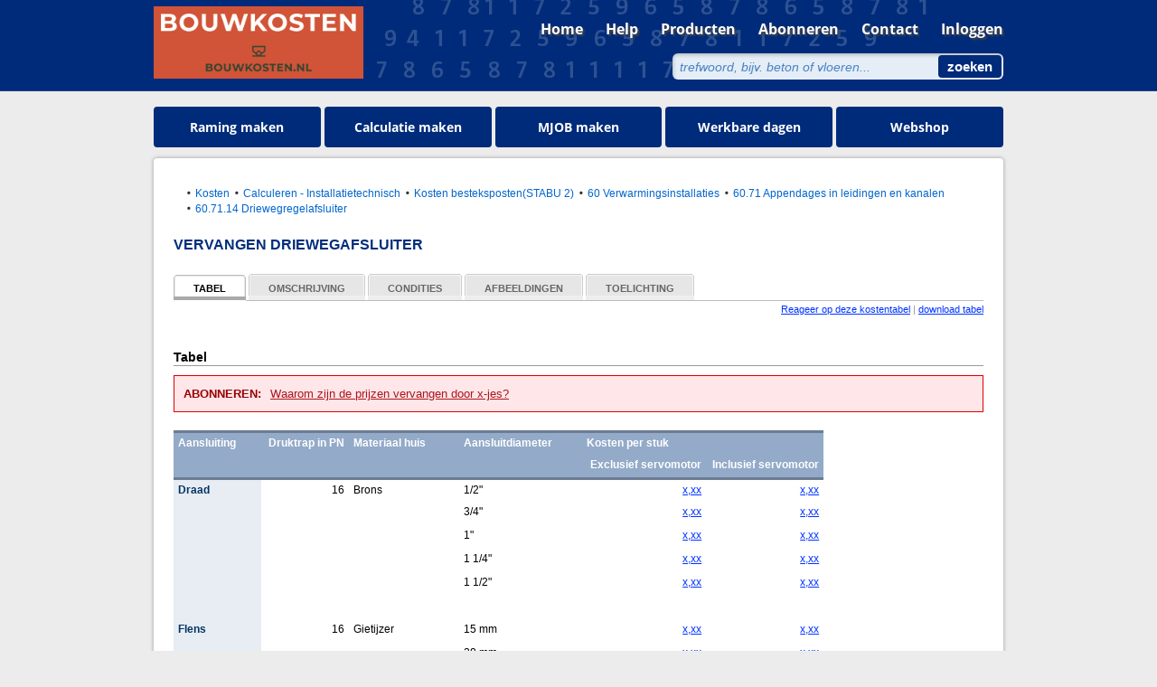

--- FILE ---
content_type: text/html; charset=utf-8
request_url: https://www.bouwkosten.nl/Calculeren_Installatietechnisch/Kosten_besteksposten/Vervangen_driewegafsluiter/kostengegevens-Kostenkengetallen/2972391.htm
body_size: 94110
content:

    <!doctype html public "-//w3c//dtd xhtml 1.0 strict//en" "http://www.w3.org/tr/xhtml1/dtd/xhtml1-strict.dtd">
    <html class="" xmlns="http://www.w3.org/1999/xhtml" xml:lang="en">
    <head>
<!-- Google Tag Manager -->
<script>(function(w,d,s,l,i){w[l]=w[l]||[];w[l].push({'gtm.start':
new Date().getTime(),event:'gtm.js'});var f=d.getElementsByTagName(s)[0],
j=d.createElement(s),dl=l!='dataLayer'?'&l='+l:'';j.async=true;j.src=
'https://www.googletagmanager.com/gtm.js?id='+i+dl;f.parentNode.insertBefore(j,f);
})(window,document,'script','dataLayer','GTM-KTV4HZQ');</script>
<!-- End Google Tag Manager -->

        <meta http-equiv="Content-Type" content="text/html; charset=utf-8" />
        <script type="text/javascript" src="/umbraco_client/ui/jquery.js"></script>
        <title>
            Vervangen driewegafsluiter - Calculeren - Installatietechnisch - Kosten besteksposten
            
        </title>
        <link rel="icon" type="image/png" href="/media/4431/favicon.png" />
        <meta name="keywords" content="omschrijving het vervangen van een driewegafsluiter in renovatiesituatie driewegafsluiter bestemd voor verwarmings- ventilatie- en luchtbehandelingsinstallaties geschikt voor verwarmingswater tot maximaal 120 °c en koelwater tot maximaal -15 °c bij de genoemde druktrap uitgangspunten kegel en spindel van rvs de servomotor is een 230 v uitvoering vervangen driewegafsluiter" />
        <meta name="description" content="omschrijving het vervangen van een driewegafsluiter in renovatiesituatie driewegafsluiter bestemd voor verwarmings- ventilatie- en luchtbehandelingsinstallaties geschikt" />
        <meta name="robots" content="index, follow" />
        
        <!-- css -->
        <link type="text/css" rel="stylesheet" media="print" href="/css/css.axd?files=print.css" />
        <!-- ======= Combine CSS ========= -->
        <!--<link href="/css/css.axd?files=common.css,main.css,generalfixes.css,gxfixes.css,umbracofixes.css,main-new.css&nostrip=1" rel="stylesheet" type="text/css" />-->
        <link href="/css/css.axd?files=redesign-skin.css,common.css!,main.css,generalfixes.css,gxfixes.css,umbracofixes.css,main-new.css"
            rel="stylesheet" type="text/css" />
        
        <!-- ======= nieuwe IE specific stylesheets ========= -->
        <!--[if IE]>
<link href="/css/css.axd?files=iefixes.css,ie-new.css" rel="stylesheet" type="text/css" />
<![endif]-->
        <!--[if lte IE 6]>
<link href="/css/css.axd?files=ie6-new.css" rel="stylesheet" type="text/css" />
<![endif]-->
        <!-- /css -->
        <script language="javascript" type="text/javascript" src="/scripts/js.axd?files=general.js,swfobject.js,checkbox.js"></script>

      <!--[if IE 6]>
      <script language="javascript" type="text/javascript" src="/scripts/DD_belatedPNG_0.0.8a-min.js"></script>
      <script language="javascript" type="text/javascript">DD_belatedPNG.fix('img, .Ui-zekerweten h4, .Ui-zekerweten li'); /* string argument can be any CSS selector */</script>
      <![endif]-->
    </head>
    <body class="Ui-red">
<noscript><iframe src="https://www.googletagmanager.com/ns.html?id=GTM-KTV4HZQ"
height="0" width="0" style="display:none;visibility:hidden"></iframe></noscript>
<!-- End Google Tag Manager (noscript) -->


        
        
        <div id="mainPanel" class="clearfix" style="height: 0;">
            <form method="post" action="/virtual-kostengegevens/kostengegevens-kostenkengetallen/2972391.aspx" onsubmit="javascript:return WebForm_OnSubmit();" id="MasterTemplateForm">
<div class="aspNetHidden">
<input type="hidden" name="__VIEWSTATE" id="__VIEWSTATE" value="/wEPDwUENTM4MWRkep09c5/NUgCX9pueyrGHEPqRjqAFYRnd/4tRjqcOvnE=" />
</div>

<script type="text/javascript">
//<![CDATA[
var theForm = document.forms['MasterTemplateForm'];
if (!theForm) {
    theForm = document.MasterTemplateForm;
}
function __doPostBack(eventTarget, eventArgument) {
    if (!theForm.onsubmit || (theForm.onsubmit() != false)) {
        theForm.__EVENTTARGET.value = eventTarget;
        theForm.__EVENTARGUMENT.value = eventArgument;
        theForm.submit();
    }
}
//]]>
</script>


<script src="/WebResource.axd?d=FqXySPKygw_xpnmPpQ1t6LiL5PmOIidl0Ew8vaZbBUwLK6Er-oE34wjnfczaSeTvufUjmbfmNDyQDpcSyqdSYODDTu-bEMrt3TrScwDU9-g1&amp;t=638901613900000000" type="text/javascript"></script>


<script src="/WebResource.axd?d=Fl6QntxqM150uViZoguabi3skQsFBCnuCulvs4PbM9PKiu7JAdq1ahy04YWztnCfeIsoISoQEAEvYR3xfS5W7pwm7ppJc9VCuAALckNhez81&amp;t=638901613900000000" type="text/javascript"></script>
<script type="text/javascript">
//<![CDATA[
function WebForm_OnSubmit() {
if (typeof(ValidatorOnSubmit) == "function" && ValidatorOnSubmit() == false) return false;
return true;
}
//]]>
</script>

            <div id="v2-header" class="clearfix">
                <div class="wrapper">
                    <div class="header_left">
                        <a href="/">
                            <!-- *********** logo linksboven bouwkosten.nl -->
                             <img src="/media/4433/IGG_kop-bouwkosten.png" alt="logo" title="logo" width="auto" height="80" /></a></div>
                    <div class="header_right">
                        <ul class="mainnav clearfix textshadow">
                            <li><a href="http://www.bouwkosten.nl" alt="Ga naar de homepagina toe." title="Ga naar de homepagina toe." target="_self">Home</a></li><li><a href="/help/faq.aspx" alt="Hier vindt u handleidingen, uitleg over het gebruik van deze website en overzicht van de meest gestelde vragen." title="Hier vindt u handleidingen, uitleg over het gebruik van deze website en overzicht van de meest gestelde vragen." target="_self">Help</a></li><li><a href="https://shop.bouwkosten.nl" alt="Bekijk het overzicht van al onze producten." title="Bekijk het overzicht van al onze producten." target="_blank">Producten</a></li><li><a href="https://shop.bouwkosten.nl/shopping/product-detail/bouwkosten" alt="Bekijk op welke producten van deze website u een abonnement af kan sluiten." title="Bekijk op welke producten van deze website u een abonnement af kan sluiten." target="_self">Abonneren</a></li><li><a href="/contact.aspx" alt="Hier vindt u onze contactgegevens." title="Hier vindt u onze contactgegevens." target="_blank">Contact</a></li><li><a href="https://login.bouwkosten.nl/Home/Login" alt="Log in op deze website." title="Log in op deze website." target="_self">Inloggen</a></li>
                        </ul>
                        <div class="searchform clearfix">
                            <div class="ieShadow">
                            </div>
                            <input id="bigsearchInputValue" name="q" onkeypress="return checkEnter(event,false);"
                                value="trefwoord, bijv. beton of vloeren..." onfocus="if(this.value == 'trefwoord, bijv. beton of vloeren...') { this.value = ''; }"
                                onblur="if(this.value == '') { this.value = 'trefwoord, bijv. beton of vloeren...'; }"
                                type="text">
                            <input onclick="var searchInput=document.getElementById('bigsearchInputValue').value;if(searchInput != 'trefwoord, bijv. beton of vloeren...')window.location.href='/zoeken.aspx?question='+HTMLEncode(searchInput);return false;"
                                value="zoeken" type="submit">
                        </div>
                    </div>
                </div>
                <ul class="tabbuttons clearfix">
                    <li><a href="https://shop.bouwkosten.nl/shopping/product-detail/ramingsprogramma-bouwkosten" alt="Meer weten over het ramingsprogramma? Ga dan naar deze pagina toe." title="Meer weten over het ramingsprogramma? Ga dan naar deze pagina toe." target="_self">Raming maken</a></li><li><a href="https://shop.bouwkosten.nl/shopping/product-detail/bouwkosten" alt="Meer weten over de calculatietool? Ga dan naar deze pagina toe." title="Meer weten over de calculatietool? Ga dan naar deze pagina toe." target="_self">Calculatie maken</a></li><li><a href="https://shop.bouwkosten.nl/shopping/product-detail/beheer-onderhoudskosten" alt="Meer weten over het meerjarenonderhoudsprogramma? Ga dan naar deze pagina toe." title="Meer weten over het meerjarenonderhoudsprogramma? Ga dan naar deze pagina toe." target="_self">MJOB maken</a></li><li><a href="https://onwerkbaarweer.nl/" alt="Eenmalig werkbare dagen aanvragen? Volg de link naar onze nieuwe website voor meer informatie." title="Eenmalig werkbare dagen aanvragen? Volg de link naar onze nieuwe website voor meer informatie." target="_blank">Werkbare dagen</a></li><li><a href="https://shop.bouwkosten.nl/home" alt="Bezoek onze webshop" title="Bezoek onze webshop" target="_blank">Webshop</a></li>
                </ul>
            </div>
            <div id="v2-maincontent" class="clearfix">
                <div class="main clearfix">
                    <!-- START OF ORIGINAL INTERNAL CONTENT -->
                    <div id="Ui-major-wrapper">
                        <div class="kostenGegevensPage">
                            <!-- mainContent -->
                            <div class="mainContent clearfix" id="Ui-main-content">
                                
<div class="mainColumn clearfix" id="Ui-main-col-broad">
<!-- mainColumn -->

<div>


<!-- start additional Javascript -->


<script type="text/javascript" charset="utf-8" src="/scripts/js.axd?files=script.aculo.us/prototype.js,script.aculo.us/scriptaculous.js,script.aculo.us/effects.js,script.aculo.us/controls.js,kostentabeldetail/generic_toggler.js,kostentabeldetail/lib.js,kostentabeldetail/kostentabel_images.js,kostentabeldetail/alert_message.js,kostentabeldetail/informatie_overdracht.js,kostentabeldetail/specificatie_tabel.js,kostentabeldetail/element_mover.js,kostentabeldetail/table_scroller.js,kostentabeldetail/mmconverter.js"></script>



<script type="text/javascript" charset="utf-8">
		var functions = $A([	function() {
						ki = new KostentabelImages();
					},
					function() {
						// start all alert messages
						$$('div.mainColumn div.alert').each(function(item) {
							new AlertMessage(item);
						});
					},
					function() {
						// start all export panes
						$$('div.mainColumn div.export').each(function(item) {
							io = new InformatieOverdracht(item);
							io.XHR_REQUEST_URL = '/zoeken/kostentabelpagina_detail/export.aspx';
							io.setDefaultParams({
								site: 'services.kosteninformatie.nl'
							});
						});
					},
					function() {
						em = new ElementMover();
						target = $$('.secColumn').pop();
						$$('.secColumnBlock').each(function(element) {
								em.move(element,target,4);
						});
					}
				]);
	    function loopFunctionsWithTimeout() {
			try
			{
			    func = functions.pop();
			    window.my_temp_func = func;
			    eval("window.my_temp_func();");
			}
			catch(err)
			{ 
			  //console.log("loopFunctionsWithTimeout failed: %s",err);
			}	
			// tail recursion
			var timeoutID = 0;
			if(functions.length > 0)
				timeoutID = window.setTimeout(loopFunctionsWithTimeout, 1);
		}
		Event.observe(window, 'load', function() {
			// start all specificatie tabellen
			$$('div.tableContainer table.specificatie-tabel').each(function(item) {
				functions.push(function() {
					mmc = new MMConverter(item);			
					st = new SpecificatieTabel(27,item);					
					st.SPECIFICATIE_XHR_URL='/zoeken/kostentabelpagina_detail/getspecificatietabel.aspx';
					st.CONTENT_LOADING_TEXT='<span>Een moment a.u.b. <img src="/media/static/indicator-blue.gif" alt="gegevens worden opgehaald" /></span>';
					st.setDefaultParams({ swh_identifier : '',
loggedin : 'false',
username : '',
site : 'services.kosteninformatie.nl'
			});				
				});
			});
			functions.push(function() {
				// start specificatie tabel navigation
				ts = new TableScroller('div.tableContainer table.table-scroller');
			});
			loopFunctionsWithTimeout();
		});
		
		function hideKtContent(divToShow)
		{
            
            try 
            {
                if (divToShow == "id_kt-recepten")
                {	
                        $$('.next_table')[0].style.visibility = "visible";
                        $$('.previous_table')[0].style.visibility = "visible";
                }
                else
                {	
                        $$('.next_table')[0].style.visibility = "hidden";
                        $$('.previous_table')[0].style.visibility = "hidden";
                }
            }
            catch (err) {}
            // Grab all elements that have tagname input
            var inputArr = document.getElementsByTagName("div");

            // Loop through those elements and alert to user
            for (var i = 0; i < inputArr.length; i++)
            {
                //Hier div's met "id_" prefix op display = 'none' zetten, daarna specifieke div op display block zetten.
                if ((inputArr[i].id.substr(0,3) == "id_") && (inputArr[i].id != divToShow)) 
                  document.getElementById(inputArr[i].id).style.display = 'none';
                if ((inputArr[i].id.substr(0,3) == "id_") && (inputArr[i].id == divToShow))
                  document.getElementById(inputArr[i].id).style.display = 'inline';
                if ((inputArr[i].id.substr(0,3) == "id_") && (inputArr[i].id == "id_kt-tabelcondities") && (divToShow == "id_kt-recepten"))
                  document.getElementById(inputArr[i].id).style.display = 'inline';                  

            }   
            //document.getElementsById(divToShow).diplay = 'block';            
   		}  		
</script>

<!-- end additional Javascript -->
<div id="divBreadCrumb">
    <ul class="breadcrumb clearfix">
        <li><a class=navigation href="/kostenkengetallen.aspx">Kosten</a></li><li><a class=navigation href="/kostenkengetallen.aspx">Calculeren - Installatietechnisch</a></li><li><a class=navigation href="/zoeken.aspx?&secondnavigation=Kostenkengetallen&product=CBI&tabeldeel=10339&classificatie=STABU 2">Kosten besteksposten(STABU 2)</a></li><li><a class=navigation href="/zoeken.aspx?&secondnavigation=Kostenkengetallen&product=CBI&tabeldeel=10339&classificatie=STABU 2&detClassificatie=60 Verwarmingsinstallaties">60 Verwarmingsinstallaties</a></li><li><a class=navigation href="/zoeken.aspx?&secondnavigation=Kostenkengetallen&product=CBI&tabeldeel=10339&classificatie=STABU 2&detClassificatie=60.71 Appendages in leidingen en kanalen">60.71 Appendages in leidingen en kanalen</a></li><li><a class=navigation href="/zoeken.aspx?&secondnavigation=Kostenkengetallen&product=CBI&tabeldeel=10339&classificatie=STABU 2&detClassificatie=60.71.14 Driewegregelafsluiter">60.71.14 Driewegregelafsluiter</a></li>
    </ul>
    <div align="right">
        
        
    </div>
</div>


<!-- start services.kosteninformatie.nl page -->



<div id="proxydiv">
    <script language="javascript" type="text/javascript">
      
			function hidediv() { 
				if (document.getElementById) { 
					document.getElementById('hideshow').style.display = 'none';
					document.getElementById('searchresults_div').visibility = 'visible';
					document.getElementById('searchresults_big_div').style.visibility = 'visible';
					document.getElementById('mainPanel').style.visibility = 'visible';
					document.getElementById('mainPanel').style.width = '960px';

					document.getElementById('kt-feedback').style.display = 'inline';
					document.getElementById('divExternalLinks').style.display = 'inline';
					document.getElementById('divFooter').style.display = 'inline';
					document.getElementById('divExport').style.display = 'inline';
					document.getElementById('divInfoBlock1').style.display = 'inline';
					document.getElementById('divInfoBlock2').style.display = 'inline';
				} 
			} 

			function showdiv() { 
				if (document.getElementById) { 
					document.getElementById('hideshow').style.display = 'block';
					document.getElementById('hideshow').style.visibility = 'visible';
					document.getElementById('searchresults_div').style.visibility = 'hidden';
					document.getElementById('searchresults_big_div').style.visibility = 'hidden';
					document.getElementById('mainPanel').style.visibility = 'hidden';
					document.getElementById('mainPanel').style.width = '100%';

					document.getElementById('mainPanel').style.height = document.getElementById('tblContent').getHeight() + 50;
					document.getElementById('hideshow').style.height = document.getElementById('tblContent').getHeight() + 50;
					document.getElementById('hideshow').style.left = '0px';

					
					document.getElementById('kt-feedback').style.display = 'none';
					document.getElementById('divExternalLinks').style.display = 'none';
					document.getElementById('divFooter').style.display = 'none';
					document.getElementById('divExport').style.display = 'none';
					document.getElementById('divInfoBlock1').style.display = 'none';
					document.getElementById('divInfoBlock2').style.display = 'none';
				} 
			}
		
    </script><style type="text/css">
      #logokopie
      {
      _position:absolute;
      _top:-55px;
      margin-top:-60px;
      _margin-top: 0px;
      }
      #backbutton
      {
      _position:absolute;
      _left:750px;
      }
    </style><script>
      
            //document.getElementById("divBreadCrumb").innerHTML = '<div id="breadcrumb_Element_SfB_1" style="display:none" align="right"><a href="/web/show/applications/id=46015?product=CBI&tabeldeel=10339&classificatie=Element (SfB 1)&detClassificatie=5.6.1.0+Algemeen+(verzamelniveau)" class="navigation" title="5.6.1.0 Algemeen (verzamelniveau)"><img src="/static/default/img/btn_terug.gif" border="0" /></a><br />&nbsp;</div><div id="breadcrumb_Materiaal_SfB_3" style="display:none" align="right"><a href="/web/show/applications/id=46015?product=CBI&tabeldeel=10339&classificatie=Materiaal (SfB 3)&detClassificatie=a.0+Algemeen" class="navigation" title="a.0 Algemeen"><img src="/static/default/img/btn_terug.gif" border="0" /></a><br />&nbsp;</div><div id="breadcrumb_STABU_2" style="display:none" align="right"><a href="/web/show/applications/id=46015?product=CBI&tabeldeel=10339&classificatie=STABU 2&detClassificatie=60.71.14+Driewegregelafsluiter" class="navigation" title="60.71.14 Driewegregelafsluiter"><img src="/static/default/img/btn_terug.gif" border="0" /></a><br />&nbsp;</div>';
			      //var url = document.location + "";
			      //var urlParts = url.split("-");
			      //var classificatie = urlParts[urlParts.length-1].split(".htm")[0];
				//if(document.getElementById("breadcrumb_" + classificatie))
				//{
					// Classification found. Show breadcrumb.
					//document.getElementById("breadcrumb_" + classificatie).style.display = 'block';
				//}
				//else
				//{
					// Show backbutton only if there is something to go back to. 
				//	if(history.length != 1)
				//	{
						//document.getElementById("divBreadCrumb").innerHTML = '<div align="right" style="display: block;"><a href="javascript:history.go(-1);"><img src="/media/static/default/img/btn_terug.gif" border="0" /></a><br/>&nbsp;</div>';
				//	}
				//}


     function ClearTabs(tabname)
     {
        var ele = document.getElementById('tabjes');
        var inputArr = ele .getElementsByTagName("li");

        // Loop through those elements and alert to user
        for (var i = 0; i < inputArr.length; i++)
        {
		inputItem = inputArr[i];
                inputItem.className = "";

                if ((typeof(tabname) != "undefined") && (inputItem.childNodes[0].innerHTML == tabname))
  		  inputItem.className = "Ui-current-tab";
        }
     }      
                     


    </script><!-- -= xslt -> k55 =- --><!-- kostentabel v0.74 --><h1 id="kt_title">Vervangen driewegafsluiter</h1>
<div id="tabjes" class="Ui-tabel-tabs-links">
  <ul class="Ui-tabel-tabs" id="inPageMenu">
    <li class="Ui-current-tab" onclick="ClearTabs(); this.className='Ui-current-tab'"><a href="#" onclick="hideKtContent('id_kt-recepten'); return false;">Tabel</a></li>
    <li onclick="ClearTabs(); this.className='Ui-current-tab'"><a href="#" onclick="hideKtContent('id_kt-description'); return false;">Omschrijving</a></li>
    <li onclick="ClearTabs(); this.className='Ui-current-tab'"><a href="#" onclick="hideKtContent('id_kt-condities'); return false;">Condities</a></li>
    <li onclick="ClearTabs(); this.className='Ui-current-tab'"><a href="#" onclick="hideKtContent('id_kt-full-images'); return false;">Afbeeldingen</a></li>
    <li onclick="ClearTabs(); this.className='Ui-current-tab'"><a href="#" onclick="hideKtContent('id_kt-overig'); return false;">Toelichting</a></li>
    <li onclick="ClearTabs(); this.className='Ui-current-tab'" style="display:none;"><a href="#" onclick="hideKtContent('id_kt-extrainfo'); return false;">Gerelateerde tabellen</a></li>
  </ul>
  <p class="Ui-tabel-links"><a href="#" onclick="hideKtContent('id_kt-feedback'); return false;">Reageer op deze kostentabel</a> | <a href="#" onclick="hideKtContent('id_kt-export'); return false;">download tabel</a></p>
</div>
<div id="id_kt-export">
  <div class="export" id="divExport">
    <div class="pane" style="display:block;">
      <h2>Download deze kostentabel</h2>
      <p>Klik op een bestand hieronder om te downloaden.</p>
      <ul>
        <li class="jpgLink"><a href="/export.aspx?exporttype=jpg&amp;productCode=CBI&amp;code=51300&amp;type=k&amp;bestandsnaam=vervangen-driewegafsluiter&amp;ticket=&#xA;              ">vervangen-driewegafsluiter.jpg
              </a></li>
        <li class="pdfLink"><a href="/export.aspx?exporttype=pdf&amp;productCode=CBI&amp;code=51300&amp;type=k&amp;bestandsnaam=vervangen-driewegafsluiter&amp;ticket=&#xA;              ">vervangen-driewegafsluiter.pdf
            </a></li>
      </ul><br><!--<form class="export_email" method="get" action="/export.aspx">
        <fieldset><input name="exporttype" type="hidden" value="email"><input name="productCode" type="hidden" value="CBI"><input name="code" type="hidden" value="51300"><input name="ticket" type="hidden" value=""><input name="bestandsnaam" type="hidden" value="vervangendriewegafsluiter"></fieldset>
      </form>-->
      <p class="email_sent" style="display:none;"><img src="/static/default/img/ico_email.gif" alt="email">&nbsp;e-mail is verstuurd, <a href="#" class="restart_form">nog een e-mail versturen?</a></p>
    </div>
  </div>
</div>
<div id="id_kt-description">
  <h2 id="kt-description">Omschrijving</h2>
  <div class="infoBlock clearfix" id="divInfoBlock1">
    <div class="description clearfix">
      <p><strong>Omschrijving</strong><br>Het vervangen van een driewegafsluiter in renovatiesituatie.<br>Driewegafsluiter, bestemd voor verwarmings-, ventilatie- en luchtbehandelingsinstallaties, geschikt voor verwarmingswater tot maximaal 120 °C en koelwater tot maximaal -15 °C bij de genoemde druktrap.<br><br><strong>Uitgangspunten</strong><br>Kegel en spindel van RVS.<br>De servomotor is een 230 V uitvoering.<br><br></p>
    </div>
  </div>
</div>
<div id="id_kt-recepten">
  <h2 id="kt-recepten">Tabel</h2>
  <div class="infoBlock" id="divInfoBlock2">
    <div class="alert">
      <div class="summary">
        <p><span class="alertMessage">abonneren:</span><a class="display_full" href="#">Waarom zijn de prijzen vervangen door x-jes?</a></p>
      </div>
      <div class="full" style="display: none;">
        <p><a href="#" class="hide_full">verberg venster X</a></p>
        <p><span class="alertMessage">Waarom zijn de prijzen vervangen door x-jes?</span></p><br>
        <p>U heeft inzicht in de opbouw van de tabellen. Voor inzage in de prijzen en onderliggende gegevens heeft u een abonnement nodig.</p>
        </div>
    </div>
    <div class="tableContainer">
      <div class="large_table_message" style="display:none;">
        <p class="suggestion"><strong>Deze tabel is te breed om op een pagina te tonen.</strong><br>
              Klik <a href="javascript:showdiv()">hier</a> om de kostentabel in een popup te openen of gebruik de scrollbalk onderaan.
            </p>
      </div>
      <table class="specificatie-tabel" summary="Deze tabel geeft inzage in de opbouw van de kostentabel ">
        <tr class="tableHeadertop"><th class="textLeft" style="width: 25mm;">Aansluiting</th><th class="textRight" style="width: 25mm;">Druktrap in PN</th><th class="textLeft" style="width: 32mm;">Materiaal huis</th><th class="textLeft" style="width: 36mm;">Aansluitdiameter</th><th class="textLeft" colspan="2" style="width: 60mm;">Kosten per stuk</th></tr>
        <tr class=""><th class="textLeft" style="width: 25mm;"></th><th class="textRight" style="width: 25mm;"></th><th class="textLeft" style="width: 32mm;"></th><th class="textLeft" style="width: 36mm;"></th><th class="textRight" style="width: 36mm;">Exclusief servomotor</th><th class="textRight" style="width: 34mm;">Inclusief servomotor</th></tr>
        <tr class="row tableHeadertop">
          <th attr1="test" style="&#xA;                      width: 25mm;&#xA;                    "><span>Draad</span></th>
          <td style="&#xA;                  width: 25mm;&#xA;                " class="textRight"><span class="specificatie_tekst">16</span></td>
          <td style="&#xA;                  width: 32mm;&#xA;                " class="textLeft"><span class="specificatie_tekst">Brons</span></td>
          <td style="&#xA;                  width: 36mm;&#xA;                " class="textLeft"><span class="specificatie_tekst">1/2"</span></td>
          <td style="&#xA;                  width: 36mm;&#xA;                " class="textRight"><span class="specificatie_tekst"><a id="specificatie_1" href="?specificatiecode=152520&amp;productcode=CBI" class="specificatie_link" rel="nofollow">x,xx</a></span></td>
          <td style="&#xA;                  width: 34mm;&#xA;                " class="textRight"><span class="specificatie_tekst"><a id="specificatie_2" href="?specificatiecode=152522&amp;productcode=CBI" class="specificatie_link" rel="nofollow">x,xx</a></span></td>
        </tr>
        <tr class="rowAlt">
          <th attr1="test" style="&#xA;                      width: 25mm;&#xA;                    "></th>
          <td style="&#xA;                  width: 25mm;&#xA;                "></td>
          <td style="&#xA;                  width: 32mm;&#xA;                "></td>
          <td style="&#xA;                  width: 36mm;&#xA;                " class="textLeft"><span class="specificatie_tekst">3/4"</span></td>
          <td style="&#xA;                  width: 36mm;&#xA;                " class="textRight"><span class="specificatie_tekst"><a id="specificatie_3" href="?specificatiecode=152524&amp;productcode=CBI" class="specificatie_link" rel="nofollow">x,xx</a></span></td>
          <td style="&#xA;                  width: 34mm;&#xA;                " class="textRight"><span class="specificatie_tekst"><a id="specificatie_4" href="?specificatiecode=152526&amp;productcode=CBI" class="specificatie_link" rel="nofollow">x,xx</a></span></td>
        </tr>
        <tr class="row">
          <th attr1="test" style="&#xA;                      width: 25mm;&#xA;                    "></th>
          <td style="&#xA;                  width: 25mm;&#xA;                "></td>
          <td style="&#xA;                  width: 32mm;&#xA;                "></td>
          <td style="&#xA;                  width: 36mm;&#xA;                " class="textLeft"><span class="specificatie_tekst">1"</span></td>
          <td style="&#xA;                  width: 36mm;&#xA;                " class="textRight"><span class="specificatie_tekst"><a id="specificatie_5" href="?specificatiecode=152528&amp;productcode=CBI" class="specificatie_link" rel="nofollow">x,xx</a></span></td>
          <td style="&#xA;                  width: 34mm;&#xA;                " class="textRight"><span class="specificatie_tekst"><a id="specificatie_6" href="?specificatiecode=152530&amp;productcode=CBI" class="specificatie_link" rel="nofollow">x,xx</a></span></td>
        </tr>
        <tr class="rowAlt">
          <th attr1="test" style="&#xA;                      width: 25mm;&#xA;                    "></th>
          <td style="&#xA;                  width: 25mm;&#xA;                "></td>
          <td style="&#xA;                  width: 32mm;&#xA;                "></td>
          <td style="&#xA;                  width: 36mm;&#xA;                " class="textLeft"><span class="specificatie_tekst">1 1/4"</span></td>
          <td style="&#xA;                  width: 36mm;&#xA;                " class="textRight"><span class="specificatie_tekst"><a id="specificatie_7" href="?specificatiecode=152532&amp;productcode=CBI" class="specificatie_link" rel="nofollow">x,xx</a></span></td>
          <td style="&#xA;                  width: 34mm;&#xA;                " class="textRight"><span class="specificatie_tekst"><a id="specificatie_8" href="?specificatiecode=152534&amp;productcode=CBI" class="specificatie_link" rel="nofollow">x,xx</a></span></td>
        </tr>
        <tr class="row">
          <th attr1="test" style="&#xA;                      width: 25mm;&#xA;                    "></th>
          <td style="&#xA;                  width: 25mm;&#xA;                "></td>
          <td style="&#xA;                  width: 32mm;&#xA;                "></td>
          <td style="&#xA;                  width: 36mm;&#xA;                " class="textLeft"><span class="specificatie_tekst">1 1/2"</span></td>
          <td style="&#xA;                  width: 36mm;&#xA;                " class="textRight"><span class="specificatie_tekst"><a id="specificatie_9" href="?specificatiecode=152536&amp;productcode=CBI" class="specificatie_link" rel="nofollow">x,xx</a></span></td>
          <td style="&#xA;                  width: 34mm;&#xA;                " class="textRight"><span class="specificatie_tekst"><a id="specificatie_10" href="?specificatiecode=152538&amp;productcode=CBI" class="specificatie_link" rel="nofollow">x,xx</a></span></td>
        </tr>
        <tr class="rowAlt">
          <th attr1="test"><span></span></th>
          <td style="&#xA;                  width: 25mm;&#xA;                "></td>
          <td style="&#xA;                  width: 32mm;&#xA;                "></td>
          <td style="&#xA;                  width: 36mm;&#xA;                "></td>
          <td style="&#xA;                  width: 36mm;&#xA;                "></td>
          <td style="&#xA;                  width: 34mm;&#xA;                "></td>
        </tr>
        <tr class="row">
          <th attr1="test" style="&#xA;                      width: 25mm;&#xA;                    "><span>Flens</span></th>
          <td style="&#xA;                  width: 25mm;&#xA;                " class="textRight"><span class="specificatie_tekst">16</span></td>
          <td style="&#xA;                  width: 32mm;&#xA;                " class="textLeft"><span class="specificatie_tekst">Gietijzer</span></td>
          <td style="&#xA;                  width: 36mm;&#xA;                " class="textLeft"><span class="specificatie_tekst">15 mm</span></td>
          <td style="&#xA;                  width: 36mm;&#xA;                " class="textRight"><span class="specificatie_tekst"><a id="specificatie_11" href="?specificatiecode=152432&amp;productcode=CBI" class="specificatie_link" rel="nofollow">x,xx</a></span></td>
          <td style="&#xA;                  width: 34mm;&#xA;                " class="textRight"><span class="specificatie_tekst"><a id="specificatie_12" href="?specificatiecode=152433&amp;productcode=CBI" class="specificatie_link" rel="nofollow">x,xx</a></span></td>
        </tr>
        <tr class="rowAlt">
          <th attr1="test" style="&#xA;                      width: 25mm;&#xA;                    "></th>
          <td style="&#xA;                  width: 25mm;&#xA;                "></td>
          <td style="&#xA;                  width: 32mm;&#xA;                "></td>
          <td style="&#xA;                  width: 36mm;&#xA;                " class="textLeft"><span class="specificatie_tekst">28 mm</span></td>
          <td style="&#xA;                  width: 36mm;&#xA;                " class="textRight"><span class="specificatie_tekst"><a id="specificatie_13" href="?specificatiecode=152438&amp;productcode=CBI" class="specificatie_link" rel="nofollow">x,xx</a></span></td>
          <td style="&#xA;                  width: 34mm;&#xA;                " class="textRight"><span class="specificatie_tekst"><a id="specificatie_14" href="?specificatiecode=152439&amp;productcode=CBI" class="specificatie_link" rel="nofollow">x,xx</a></span></td>
        </tr>
        <tr class="row">
          <th attr1="test" style="&#xA;                      width: 25mm;&#xA;                    "></th>
          <td style="&#xA;                  width: 25mm;&#xA;                "></td>
          <td style="&#xA;                  width: 32mm;&#xA;                "></td>
          <td style="&#xA;                  width: 36mm;&#xA;                " class="textLeft"><span class="specificatie_tekst">42 mm</span></td>
          <td style="&#xA;                  width: 36mm;&#xA;                " class="textRight"><span class="specificatie_tekst"><a id="specificatie_15" href="?specificatiecode=152446&amp;productcode=CBI" class="specificatie_link" rel="nofollow">x,xx</a></span></td>
          <td style="&#xA;                  width: 34mm;&#xA;                " class="textRight"><span class="specificatie_tekst"><a id="specificatie_16" href="?specificatiecode=152447&amp;productcode=CBI" class="specificatie_link" rel="nofollow">x,xx</a></span></td>
        </tr>
        <tr class="rowAlt">
          <th attr1="test" style="&#xA;                      width: 25mm;&#xA;                    "></th>
          <td style="&#xA;                  width: 25mm;&#xA;                "></td>
          <td style="&#xA;                  width: 32mm;&#xA;                "></td>
          <td style="&#xA;                  width: 36mm;&#xA;                " class="textLeft"><span class="specificatie_tekst">54 mm</span></td>
          <td style="&#xA;                  width: 36mm;&#xA;                " class="textRight"><span class="specificatie_tekst"><a id="specificatie_17" href="?specificatiecode=152450&amp;productcode=CBI" class="specificatie_link" rel="nofollow">x,xx</a></span></td>
          <td style="&#xA;                  width: 34mm;&#xA;                " class="textRight"><span class="specificatie_tekst"><a id="specificatie_18" href="?specificatiecode=152451&amp;productcode=CBI" class="specificatie_link" rel="nofollow">x,xx</a></span></td>
        </tr>
        <tr class="row">
          <th attr1="test" style="&#xA;                      width: 25mm;&#xA;                    "></th>
          <td style="&#xA;                  width: 25mm;&#xA;                "></td>
          <td style="&#xA;                  width: 32mm;&#xA;                "></td>
          <td style="&#xA;                  width: 36mm;&#xA;                " class="textLeft"><span class="specificatie_tekst">67 mm</span></td>
          <td style="&#xA;                  width: 36mm;&#xA;                " class="textRight"><span class="specificatie_tekst"><a id="specificatie_19" href="?specificatiecode=152454&amp;productcode=CBI" class="specificatie_link" rel="nofollow">x,xx</a></span></td>
          <td style="&#xA;                  width: 34mm;&#xA;                " class="textRight"><span class="specificatie_tekst"><a id="specificatie_20" href="?specificatiecode=152455&amp;productcode=CBI" class="specificatie_link" rel="nofollow">x,xx</a></span></td>
        </tr>
        <tr class="rowAlt">
          <th attr1="test" style="&#xA;                      width: 25mm;&#xA;                    "></th>
          <td style="&#xA;                  width: 25mm;&#xA;                "></td>
          <td style="&#xA;                  width: 32mm;&#xA;                "></td>
          <td style="&#xA;                  width: 36mm;&#xA;                " class="textLeft"><span class="specificatie_tekst">80 mm</span></td>
          <td style="&#xA;                  width: 36mm;&#xA;                " class="textRight"><span class="specificatie_tekst"><a id="specificatie_21" href="?specificatiecode=152458&amp;productcode=CBI" class="specificatie_link" rel="nofollow">x,xx</a></span></td>
          <td style="&#xA;                  width: 34mm;&#xA;                " class="textRight"><span class="specificatie_tekst"><a id="specificatie_22" href="?specificatiecode=152459&amp;productcode=CBI" class="specificatie_link" rel="nofollow">x,xx</a></span></td>
        </tr>
        <tr class="row">
          <th attr1="test" style="&#xA;                      width: 25mm;&#xA;                    "></th>
          <td style="&#xA;                  width: 25mm;&#xA;                "></td>
          <td style="&#xA;                  width: 32mm;&#xA;                "></td>
          <td style="&#xA;                  width: 36mm;&#xA;                " class="textLeft"><span class="specificatie_tekst">106 mm</span></td>
          <td style="&#xA;                  width: 36mm;&#xA;                " class="textRight"><span class="specificatie_tekst"><a id="specificatie_23" href="?specificatiecode=152462&amp;productcode=CBI" class="specificatie_link" rel="nofollow">x,xx</a></span></td>
          <td style="&#xA;                  width: 34mm;&#xA;                " class="textRight"><span class="specificatie_tekst"><a id="specificatie_24" href="?specificatiecode=152463&amp;productcode=CBI" class="specificatie_link" rel="nofollow">x,xx</a></span></td>
        </tr>
        <tr class="rowAlt">
          <th attr1="test" style="&#xA;                      width: 25mm;&#xA;                    "></th>
          <td style="&#xA;                  width: 25mm;&#xA;                "></td>
          <td style="&#xA;                  width: 32mm;&#xA;                "></td>
          <td style="&#xA;                  width: 36mm;&#xA;                " class="textLeft"><span class="specificatie_tekst">125 mm</span></td>
          <td style="&#xA;                  width: 36mm;&#xA;                " class="textRight"><span class="specificatie_tekst"><a id="specificatie_25" href="?specificatiecode=152464&amp;productcode=CBI" class="specificatie_link" rel="nofollow">x,xx</a></span></td>
          <td style="&#xA;                  width: 34mm;&#xA;                " class="textRight"><span class="specificatie_tekst"><a id="specificatie_26" href="?specificatiecode=152465&amp;productcode=CBI" class="specificatie_link" rel="nofollow">x,xx</a></span></td>
        </tr>
        <tr class="row">
          <th attr1="test" style="&#xA;                      width: 25mm;&#xA;                    "></th>
          <td style="&#xA;                  width: 25mm;&#xA;                "></td>
          <td style="&#xA;                  width: 32mm;&#xA;                "></td>
          <td style="&#xA;                  width: 36mm;&#xA;                " class="textLeft"><span class="specificatie_tekst">156 mm</span></td>
          <td style="&#xA;                  width: 36mm;&#xA;                " class="textRight"><span class="specificatie_tekst"><a id="specificatie_27" href="?specificatiecode=152466&amp;productcode=CBI" class="specificatie_link" rel="nofollow">x,xx</a></span></td>
          <td style="&#xA;                  width: 34mm;&#xA;                " class="textRight"><span class="specificatie_tekst"><a id="specificatie_28" href="?specificatiecode=152467&amp;productcode=CBI" class="specificatie_link" rel="nofollow">x,xx</a></span></td>
        </tr>
        <tr class="rowAlt">
          <th attr1="test" style="&#xA;                      width: 25mm;&#xA;                    "></th>
          <td style="&#xA;                  width: 25mm;&#xA;                " class="textRight"><span class="specificatie_tekst">40</span></td>
          <td style="&#xA;                  width: 32mm;&#xA;                " class="textLeft"><span class="specificatie_tekst">Staal</span></td>
          <td style="&#xA;                  width: 36mm;&#xA;                " class="textLeft"><span class="specificatie_tekst">15 mm</span></td>
          <td style="&#xA;                  width: 36mm;&#xA;                " class="textRight"><span class="specificatie_tekst"><a id="specificatie_29" href="?specificatiecode=152474&amp;productcode=CBI" class="specificatie_link" rel="nofollow">x,xx</a></span></td>
          <td style="&#xA;                  width: 34mm;&#xA;                " class="textRight"><span class="specificatie_tekst"><a id="specificatie_30" href="?specificatiecode=152476&amp;productcode=CBI" class="specificatie_link" rel="nofollow">x,xx</a></span></td>
        </tr>
        <tr class="row">
          <th attr1="test" style="&#xA;                      width: 25mm;&#xA;                    "></th>
          <td style="&#xA;                  width: 25mm;&#xA;                "></td>
          <td style="&#xA;                  width: 32mm;&#xA;                "></td>
          <td style="&#xA;                  width: 36mm;&#xA;                " class="textLeft"><span class="specificatie_tekst">28 mm</span></td>
          <td style="&#xA;                  width: 36mm;&#xA;                " class="textRight"><span class="specificatie_tekst"><a id="specificatie_31" href="?specificatiecode=152478&amp;productcode=CBI" class="specificatie_link" rel="nofollow">x,xx</a></span></td>
          <td style="&#xA;                  width: 34mm;&#xA;                " class="textRight"><span class="specificatie_tekst"><a id="specificatie_32" href="?specificatiecode=152479&amp;productcode=CBI" class="specificatie_link" rel="nofollow">x,xx</a></span></td>
        </tr>
        <tr class="rowAlt">
          <th attr1="test" style="&#xA;                      width: 25mm;&#xA;                    "></th>
          <td style="&#xA;                  width: 25mm;&#xA;                "></td>
          <td style="&#xA;                  width: 32mm;&#xA;                "></td>
          <td style="&#xA;                  width: 36mm;&#xA;                " class="textLeft"><span class="specificatie_tekst">42 mm</span></td>
          <td style="&#xA;                  width: 36mm;&#xA;                " class="textRight"><span class="specificatie_tekst"><a id="specificatie_33" href="?specificatiecode=152482&amp;productcode=CBI" class="specificatie_link" rel="nofollow">x,xx</a></span></td>
          <td style="&#xA;                  width: 34mm;&#xA;                " class="textRight"><span class="specificatie_tekst"><a id="specificatie_34" href="?specificatiecode=152483&amp;productcode=CBI" class="specificatie_link" rel="nofollow">x,xx</a></span></td>
        </tr>
        <tr class="row">
          <th attr1="test" style="&#xA;                      width: 25mm;&#xA;                    "></th>
          <td style="&#xA;                  width: 25mm;&#xA;                "></td>
          <td style="&#xA;                  width: 32mm;&#xA;                "></td>
          <td style="&#xA;                  width: 36mm;&#xA;                " class="textLeft"><span class="specificatie_tekst">54 mm</span></td>
          <td style="&#xA;                  width: 36mm;&#xA;                " class="textRight"><span class="specificatie_tekst"><a id="specificatie_35" href="?specificatiecode=152484&amp;productcode=CBI" class="specificatie_link" rel="nofollow">x,xx</a></span></td>
          <td style="&#xA;                  width: 34mm;&#xA;                " class="textRight"><span class="specificatie_tekst"><a id="specificatie_36" href="?specificatiecode=183871&amp;productcode=CBI" class="specificatie_link" rel="nofollow">x,xx</a></span></td>
        </tr>
        <tr class="rowAlt">
          <th attr1="test" style="&#xA;                      width: 25mm;&#xA;                    "></th>
          <td style="&#xA;                  width: 25mm;&#xA;                "></td>
          <td style="&#xA;                  width: 32mm;&#xA;                "></td>
          <td style="&#xA;                  width: 36mm;&#xA;                " class="textLeft"><span class="specificatie_tekst">67 mm</span></td>
          <td style="&#xA;                  width: 36mm;&#xA;                " class="textRight"><span class="specificatie_tekst"><a id="specificatie_37" href="?specificatiecode=152485&amp;productcode=CBI" class="specificatie_link" rel="nofollow">x,xx</a></span></td>
          <td style="&#xA;                  width: 34mm;&#xA;                " class="textRight"><span class="specificatie_tekst"><a id="specificatie_38" href="?specificatiecode=152486&amp;productcode=CBI" class="specificatie_link" rel="nofollow">x,xx</a></span></td>
        </tr>
        <tr class="row">
          <th attr1="test" style="&#xA;                      width: 25mm;&#xA;                    "></th>
          <td style="&#xA;                  width: 25mm;&#xA;                "></td>
          <td style="&#xA;                  width: 32mm;&#xA;                "></td>
          <td style="&#xA;                  width: 36mm;&#xA;                " class="textLeft"><span class="specificatie_tekst">80 mm</span></td>
          <td style="&#xA;                  width: 36mm;&#xA;                " class="textRight"><span class="specificatie_tekst"><a id="specificatie_39" href="?specificatiecode=152487&amp;productcode=CBI" class="specificatie_link" rel="nofollow">x,xx</a></span></td>
          <td style="&#xA;                  width: 34mm;&#xA;                " class="textRight"><span class="specificatie_tekst"><a id="specificatie_40" href="?specificatiecode=152488&amp;productcode=CBI" class="specificatie_link" rel="nofollow">x,xx</a></span></td>
        </tr>
        <tr class="rowAlt">
          <th attr1="test" style="&#xA;                      width: 25mm;&#xA;                    "></th>
          <td style="&#xA;                  width: 25mm;&#xA;                "></td>
          <td style="&#xA;                  width: 32mm;&#xA;                "></td>
          <td style="&#xA;                  width: 36mm;&#xA;                " class="textLeft"><span class="specificatie_tekst">106 mm</span></td>
          <td style="&#xA;                  width: 36mm;&#xA;                " class="textRight"><span class="specificatie_tekst"><a id="specificatie_41" href="?specificatiecode=1040542&amp;productcode=CBI" class="specificatie_link" rel="nofollow">x,xx</a></span></td>
          <td style="&#xA;                  width: 34mm;&#xA;                " class="textRight"><span class="specificatie_tekst"><a id="specificatie_42" href="?specificatiecode=183872&amp;productcode=CBI" class="specificatie_link" rel="nofollow">x,xx</a></span></td>
        </tr>
      </table>
    </div>
  </div>
</div>
<div id="id_kt-condities">
  <h2 id="kt-exclusief">Exclusief</h2>
  <div class="infoBlock clearfix">
    <ul class="disc">
      <li>isoleren of inpakken van de afsluiter.</li>
    </ul>
  </div>
</div>
<div id="id_kt-full-images">
  <h2 id="kt-full-images">Afbeeldingen</h2>
  <div class="full-images infoBlock clearfix"><a href="#" class="scroll_left" style="display: none;"><img src="/static/default/img/but_table_nav_prev.gif"></a><div class="images clearfix">
      <div class="container">
        <div class="image"><a href="/static/default/img/fragmentimages/300px/cd56008.gif" title="Afbeelding cd56008.gif"><img src="/static/default/img/fragmentimages/200px/cd56008.gif" rel="/static/default/img/fragmentimages/130px/cd56008.gif"></a></div>
      </div>
    </div><a href="#" class="scroll_right" style="display: none;"><img src="/static/default/img/but_table_nav_next.gif"></a><div id="kt-fullsize-image" class="large-image clearfix" style="display: none;"></div>
  </div>
</div>
<div id="id_kt-overig">
      <h2 id="kt-overig">Toelichting</h2><div class="infoBlock overig clearfix"><p>Er zijn geen toelichtingen.</p></div>
    </div>
<div id="id_kt-extrainfo">
      
    </div>
<div id="hideshow" style="position:absolute;left:0px; top: 66px;margin:0px;width:100%;height:100%;visibility:hidden;background-color:white;">
  <div id="logokopie" style="margin-left: 3px;"><img src="/media/static/default/img/logo.gif"></div>
  <div id="backbutton" style="float:right;margin-top:-35px; margin-right: 5px;"><a href="javascript:hidediv()"><img src="/media/static/default/img/btn_terug.gif" alt="Terug naar het vorige scherm" border="0"></a></div>
  <h1 style="margin-top:30px;margin-left: 8px;">Vervangen driewegafsluiter</h1>
  <div class="infoBlock" id="test">
    <div class="tableContainer">
      <table id="tblContent" class="specificatie-tabel-kopie" summary="Deze tabel geeft inzage in de opbouw van de kostentabel ">
        <tr class="tableHeadertop"><th class="textLeft" style="width: 25mm;">Aansluiting</th><th class="textRight" style="width: 25mm;">Druktrap in PN</th><th class="textLeft" style="width: 32mm;">Materiaal huis</th><th class="textLeft" style="width: 36mm;">Aansluitdiameter</th><th class="textLeft" colspan="2" style="width: 60mm;">Kosten per stuk</th></tr>
        <tr class=""><th class="textLeft" style="width: 25mm;"></th><th class="textRight" style="width: 25mm;"></th><th class="textLeft" style="width: 32mm;"></th><th class="textLeft" style="width: 36mm;"></th><th class="textRight" style="width: 36mm;">Exclusief servomotor</th><th class="textRight" style="width: 34mm;">Inclusief servomotor</th></tr>
        <tr class="row tableHeadertop">
          <th attr1="test" style="&#xA;                      width: 25mm;&#xA;                    "><span>Draad</span></th>
          <td style="&#xA;                  width: 25mm;&#xA;                " class="textRight"><span class="specificatie_tekst">16</span></td>
          <td style="&#xA;                  width: 32mm;&#xA;                " class="textLeft"><span class="specificatie_tekst">Brons</span></td>
          <td style="&#xA;                  width: 36mm;&#xA;                " class="textLeft"><span class="specificatie_tekst">1/2"</span></td>
          <td style="&#xA;                  width: 36mm;&#xA;                " class="textRight"><span class="specificatie_tekst"><a id="specificatie_1" href="?specificatiecode=152520&amp;productcode=CBI" class="specificatie_link" rel="nofollow">x,xx</a></span></td>
          <td style="&#xA;                  width: 34mm;&#xA;                " class="textRight"><span class="specificatie_tekst"><a id="specificatie_2" href="?specificatiecode=152522&amp;productcode=CBI" class="specificatie_link" rel="nofollow">x,xx</a></span></td>
        </tr>
        <tr class="rowAlt">
          <th attr1="test" style="&#xA;                      width: 25mm;&#xA;                    "></th>
          <td style="&#xA;                  width: 25mm;&#xA;                "></td>
          <td style="&#xA;                  width: 32mm;&#xA;                "></td>
          <td style="&#xA;                  width: 36mm;&#xA;                " class="textLeft"><span class="specificatie_tekst">3/4"</span></td>
          <td style="&#xA;                  width: 36mm;&#xA;                " class="textRight"><span class="specificatie_tekst"><a id="specificatie_3" href="?specificatiecode=152524&amp;productcode=CBI" class="specificatie_link" rel="nofollow">x,xx</a></span></td>
          <td style="&#xA;                  width: 34mm;&#xA;                " class="textRight"><span class="specificatie_tekst"><a id="specificatie_4" href="?specificatiecode=152526&amp;productcode=CBI" class="specificatie_link" rel="nofollow">x,xx</a></span></td>
        </tr>
        <tr class="row">
          <th attr1="test" style="&#xA;                      width: 25mm;&#xA;                    "></th>
          <td style="&#xA;                  width: 25mm;&#xA;                "></td>
          <td style="&#xA;                  width: 32mm;&#xA;                "></td>
          <td style="&#xA;                  width: 36mm;&#xA;                " class="textLeft"><span class="specificatie_tekst">1"</span></td>
          <td style="&#xA;                  width: 36mm;&#xA;                " class="textRight"><span class="specificatie_tekst"><a id="specificatie_5" href="?specificatiecode=152528&amp;productcode=CBI" class="specificatie_link" rel="nofollow">x,xx</a></span></td>
          <td style="&#xA;                  width: 34mm;&#xA;                " class="textRight"><span class="specificatie_tekst"><a id="specificatie_6" href="?specificatiecode=152530&amp;productcode=CBI" class="specificatie_link" rel="nofollow">x,xx</a></span></td>
        </tr>
        <tr class="rowAlt">
          <th attr1="test" style="&#xA;                      width: 25mm;&#xA;                    "></th>
          <td style="&#xA;                  width: 25mm;&#xA;                "></td>
          <td style="&#xA;                  width: 32mm;&#xA;                "></td>
          <td style="&#xA;                  width: 36mm;&#xA;                " class="textLeft"><span class="specificatie_tekst">1 1/4"</span></td>
          <td style="&#xA;                  width: 36mm;&#xA;                " class="textRight"><span class="specificatie_tekst"><a id="specificatie_7" href="?specificatiecode=152532&amp;productcode=CBI" class="specificatie_link" rel="nofollow">x,xx</a></span></td>
          <td style="&#xA;                  width: 34mm;&#xA;                " class="textRight"><span class="specificatie_tekst"><a id="specificatie_8" href="?specificatiecode=152534&amp;productcode=CBI" class="specificatie_link" rel="nofollow">x,xx</a></span></td>
        </tr>
        <tr class="row">
          <th attr1="test" style="&#xA;                      width: 25mm;&#xA;                    "></th>
          <td style="&#xA;                  width: 25mm;&#xA;                "></td>
          <td style="&#xA;                  width: 32mm;&#xA;                "></td>
          <td style="&#xA;                  width: 36mm;&#xA;                " class="textLeft"><span class="specificatie_tekst">1 1/2"</span></td>
          <td style="&#xA;                  width: 36mm;&#xA;                " class="textRight"><span class="specificatie_tekst"><a id="specificatie_9" href="?specificatiecode=152536&amp;productcode=CBI" class="specificatie_link" rel="nofollow">x,xx</a></span></td>
          <td style="&#xA;                  width: 34mm;&#xA;                " class="textRight"><span class="specificatie_tekst"><a id="specificatie_10" href="?specificatiecode=152538&amp;productcode=CBI" class="specificatie_link" rel="nofollow">x,xx</a></span></td>
        </tr>
        <tr class="rowAlt">
          <th attr1="test"><span></span></th>
          <td style="&#xA;                  width: 25mm;&#xA;                "></td>
          <td style="&#xA;                  width: 32mm;&#xA;                "></td>
          <td style="&#xA;                  width: 36mm;&#xA;                "></td>
          <td style="&#xA;                  width: 36mm;&#xA;                "></td>
          <td style="&#xA;                  width: 34mm;&#xA;                "></td>
        </tr>
        <tr class="row">
          <th attr1="test" style="&#xA;                      width: 25mm;&#xA;                    "><span>Flens</span></th>
          <td style="&#xA;                  width: 25mm;&#xA;                " class="textRight"><span class="specificatie_tekst">16</span></td>
          <td style="&#xA;                  width: 32mm;&#xA;                " class="textLeft"><span class="specificatie_tekst">Gietijzer</span></td>
          <td style="&#xA;                  width: 36mm;&#xA;                " class="textLeft"><span class="specificatie_tekst">15 mm</span></td>
          <td style="&#xA;                  width: 36mm;&#xA;                " class="textRight"><span class="specificatie_tekst"><a id="specificatie_11" href="?specificatiecode=152432&amp;productcode=CBI" class="specificatie_link" rel="nofollow">x,xx</a></span></td>
          <td style="&#xA;                  width: 34mm;&#xA;                " class="textRight"><span class="specificatie_tekst"><a id="specificatie_12" href="?specificatiecode=152433&amp;productcode=CBI" class="specificatie_link" rel="nofollow">x,xx</a></span></td>
        </tr>
        <tr class="rowAlt">
          <th attr1="test" style="&#xA;                      width: 25mm;&#xA;                    "></th>
          <td style="&#xA;                  width: 25mm;&#xA;                "></td>
          <td style="&#xA;                  width: 32mm;&#xA;                "></td>
          <td style="&#xA;                  width: 36mm;&#xA;                " class="textLeft"><span class="specificatie_tekst">28 mm</span></td>
          <td style="&#xA;                  width: 36mm;&#xA;                " class="textRight"><span class="specificatie_tekst"><a id="specificatie_13" href="?specificatiecode=152438&amp;productcode=CBI" class="specificatie_link" rel="nofollow">x,xx</a></span></td>
          <td style="&#xA;                  width: 34mm;&#xA;                " class="textRight"><span class="specificatie_tekst"><a id="specificatie_14" href="?specificatiecode=152439&amp;productcode=CBI" class="specificatie_link" rel="nofollow">x,xx</a></span></td>
        </tr>
        <tr class="row">
          <th attr1="test" style="&#xA;                      width: 25mm;&#xA;                    "></th>
          <td style="&#xA;                  width: 25mm;&#xA;                "></td>
          <td style="&#xA;                  width: 32mm;&#xA;                "></td>
          <td style="&#xA;                  width: 36mm;&#xA;                " class="textLeft"><span class="specificatie_tekst">42 mm</span></td>
          <td style="&#xA;                  width: 36mm;&#xA;                " class="textRight"><span class="specificatie_tekst"><a id="specificatie_15" href="?specificatiecode=152446&amp;productcode=CBI" class="specificatie_link" rel="nofollow">x,xx</a></span></td>
          <td style="&#xA;                  width: 34mm;&#xA;                " class="textRight"><span class="specificatie_tekst"><a id="specificatie_16" href="?specificatiecode=152447&amp;productcode=CBI" class="specificatie_link" rel="nofollow">x,xx</a></span></td>
        </tr>
        <tr class="rowAlt">
          <th attr1="test" style="&#xA;                      width: 25mm;&#xA;                    "></th>
          <td style="&#xA;                  width: 25mm;&#xA;                "></td>
          <td style="&#xA;                  width: 32mm;&#xA;                "></td>
          <td style="&#xA;                  width: 36mm;&#xA;                " class="textLeft"><span class="specificatie_tekst">54 mm</span></td>
          <td style="&#xA;                  width: 36mm;&#xA;                " class="textRight"><span class="specificatie_tekst"><a id="specificatie_17" href="?specificatiecode=152450&amp;productcode=CBI" class="specificatie_link" rel="nofollow">x,xx</a></span></td>
          <td style="&#xA;                  width: 34mm;&#xA;                " class="textRight"><span class="specificatie_tekst"><a id="specificatie_18" href="?specificatiecode=152451&amp;productcode=CBI" class="specificatie_link" rel="nofollow">x,xx</a></span></td>
        </tr>
        <tr class="row">
          <th attr1="test" style="&#xA;                      width: 25mm;&#xA;                    "></th>
          <td style="&#xA;                  width: 25mm;&#xA;                "></td>
          <td style="&#xA;                  width: 32mm;&#xA;                "></td>
          <td style="&#xA;                  width: 36mm;&#xA;                " class="textLeft"><span class="specificatie_tekst">67 mm</span></td>
          <td style="&#xA;                  width: 36mm;&#xA;                " class="textRight"><span class="specificatie_tekst"><a id="specificatie_19" href="?specificatiecode=152454&amp;productcode=CBI" class="specificatie_link" rel="nofollow">x,xx</a></span></td>
          <td style="&#xA;                  width: 34mm;&#xA;                " class="textRight"><span class="specificatie_tekst"><a id="specificatie_20" href="?specificatiecode=152455&amp;productcode=CBI" class="specificatie_link" rel="nofollow">x,xx</a></span></td>
        </tr>
        <tr class="rowAlt">
          <th attr1="test" style="&#xA;                      width: 25mm;&#xA;                    "></th>
          <td style="&#xA;                  width: 25mm;&#xA;                "></td>
          <td style="&#xA;                  width: 32mm;&#xA;                "></td>
          <td style="&#xA;                  width: 36mm;&#xA;                " class="textLeft"><span class="specificatie_tekst">80 mm</span></td>
          <td style="&#xA;                  width: 36mm;&#xA;                " class="textRight"><span class="specificatie_tekst"><a id="specificatie_21" href="?specificatiecode=152458&amp;productcode=CBI" class="specificatie_link" rel="nofollow">x,xx</a></span></td>
          <td style="&#xA;                  width: 34mm;&#xA;                " class="textRight"><span class="specificatie_tekst"><a id="specificatie_22" href="?specificatiecode=152459&amp;productcode=CBI" class="specificatie_link" rel="nofollow">x,xx</a></span></td>
        </tr>
        <tr class="row">
          <th attr1="test" style="&#xA;                      width: 25mm;&#xA;                    "></th>
          <td style="&#xA;                  width: 25mm;&#xA;                "></td>
          <td style="&#xA;                  width: 32mm;&#xA;                "></td>
          <td style="&#xA;                  width: 36mm;&#xA;                " class="textLeft"><span class="specificatie_tekst">106 mm</span></td>
          <td style="&#xA;                  width: 36mm;&#xA;                " class="textRight"><span class="specificatie_tekst"><a id="specificatie_23" href="?specificatiecode=152462&amp;productcode=CBI" class="specificatie_link" rel="nofollow">x,xx</a></span></td>
          <td style="&#xA;                  width: 34mm;&#xA;                " class="textRight"><span class="specificatie_tekst"><a id="specificatie_24" href="?specificatiecode=152463&amp;productcode=CBI" class="specificatie_link" rel="nofollow">x,xx</a></span></td>
        </tr>
        <tr class="rowAlt">
          <th attr1="test" style="&#xA;                      width: 25mm;&#xA;                    "></th>
          <td style="&#xA;                  width: 25mm;&#xA;                "></td>
          <td style="&#xA;                  width: 32mm;&#xA;                "></td>
          <td style="&#xA;                  width: 36mm;&#xA;                " class="textLeft"><span class="specificatie_tekst">125 mm</span></td>
          <td style="&#xA;                  width: 36mm;&#xA;                " class="textRight"><span class="specificatie_tekst"><a id="specificatie_25" href="?specificatiecode=152464&amp;productcode=CBI" class="specificatie_link" rel="nofollow">x,xx</a></span></td>
          <td style="&#xA;                  width: 34mm;&#xA;                " class="textRight"><span class="specificatie_tekst"><a id="specificatie_26" href="?specificatiecode=152465&amp;productcode=CBI" class="specificatie_link" rel="nofollow">x,xx</a></span></td>
        </tr>
        <tr class="row">
          <th attr1="test" style="&#xA;                      width: 25mm;&#xA;                    "></th>
          <td style="&#xA;                  width: 25mm;&#xA;                "></td>
          <td style="&#xA;                  width: 32mm;&#xA;                "></td>
          <td style="&#xA;                  width: 36mm;&#xA;                " class="textLeft"><span class="specificatie_tekst">156 mm</span></td>
          <td style="&#xA;                  width: 36mm;&#xA;                " class="textRight"><span class="specificatie_tekst"><a id="specificatie_27" href="?specificatiecode=152466&amp;productcode=CBI" class="specificatie_link" rel="nofollow">x,xx</a></span></td>
          <td style="&#xA;                  width: 34mm;&#xA;                " class="textRight"><span class="specificatie_tekst"><a id="specificatie_28" href="?specificatiecode=152467&amp;productcode=CBI" class="specificatie_link" rel="nofollow">x,xx</a></span></td>
        </tr>
        <tr class="rowAlt">
          <th attr1="test" style="&#xA;                      width: 25mm;&#xA;                    "></th>
          <td style="&#xA;                  width: 25mm;&#xA;                " class="textRight"><span class="specificatie_tekst">40</span></td>
          <td style="&#xA;                  width: 32mm;&#xA;                " class="textLeft"><span class="specificatie_tekst">Staal</span></td>
          <td style="&#xA;                  width: 36mm;&#xA;                " class="textLeft"><span class="specificatie_tekst">15 mm</span></td>
          <td style="&#xA;                  width: 36mm;&#xA;                " class="textRight"><span class="specificatie_tekst"><a id="specificatie_29" href="?specificatiecode=152474&amp;productcode=CBI" class="specificatie_link" rel="nofollow">x,xx</a></span></td>
          <td style="&#xA;                  width: 34mm;&#xA;                " class="textRight"><span class="specificatie_tekst"><a id="specificatie_30" href="?specificatiecode=152476&amp;productcode=CBI" class="specificatie_link" rel="nofollow">x,xx</a></span></td>
        </tr>
        <tr class="row">
          <th attr1="test" style="&#xA;                      width: 25mm;&#xA;                    "></th>
          <td style="&#xA;                  width: 25mm;&#xA;                "></td>
          <td style="&#xA;                  width: 32mm;&#xA;                "></td>
          <td style="&#xA;                  width: 36mm;&#xA;                " class="textLeft"><span class="specificatie_tekst">28 mm</span></td>
          <td style="&#xA;                  width: 36mm;&#xA;                " class="textRight"><span class="specificatie_tekst"><a id="specificatie_31" href="?specificatiecode=152478&amp;productcode=CBI" class="specificatie_link" rel="nofollow">x,xx</a></span></td>
          <td style="&#xA;                  width: 34mm;&#xA;                " class="textRight"><span class="specificatie_tekst"><a id="specificatie_32" href="?specificatiecode=152479&amp;productcode=CBI" class="specificatie_link" rel="nofollow">x,xx</a></span></td>
        </tr>
        <tr class="rowAlt">
          <th attr1="test" style="&#xA;                      width: 25mm;&#xA;                    "></th>
          <td style="&#xA;                  width: 25mm;&#xA;                "></td>
          <td style="&#xA;                  width: 32mm;&#xA;                "></td>
          <td style="&#xA;                  width: 36mm;&#xA;                " class="textLeft"><span class="specificatie_tekst">42 mm</span></td>
          <td style="&#xA;                  width: 36mm;&#xA;                " class="textRight"><span class="specificatie_tekst"><a id="specificatie_33" href="?specificatiecode=152482&amp;productcode=CBI" class="specificatie_link" rel="nofollow">x,xx</a></span></td>
          <td style="&#xA;                  width: 34mm;&#xA;                " class="textRight"><span class="specificatie_tekst"><a id="specificatie_34" href="?specificatiecode=152483&amp;productcode=CBI" class="specificatie_link" rel="nofollow">x,xx</a></span></td>
        </tr>
        <tr class="row">
          <th attr1="test" style="&#xA;                      width: 25mm;&#xA;                    "></th>
          <td style="&#xA;                  width: 25mm;&#xA;                "></td>
          <td style="&#xA;                  width: 32mm;&#xA;                "></td>
          <td style="&#xA;                  width: 36mm;&#xA;                " class="textLeft"><span class="specificatie_tekst">54 mm</span></td>
          <td style="&#xA;                  width: 36mm;&#xA;                " class="textRight"><span class="specificatie_tekst"><a id="specificatie_35" href="?specificatiecode=152484&amp;productcode=CBI" class="specificatie_link" rel="nofollow">x,xx</a></span></td>
          <td style="&#xA;                  width: 34mm;&#xA;                " class="textRight"><span class="specificatie_tekst"><a id="specificatie_36" href="?specificatiecode=183871&amp;productcode=CBI" class="specificatie_link" rel="nofollow">x,xx</a></span></td>
        </tr>
        <tr class="rowAlt">
          <th attr1="test" style="&#xA;                      width: 25mm;&#xA;                    "></th>
          <td style="&#xA;                  width: 25mm;&#xA;                "></td>
          <td style="&#xA;                  width: 32mm;&#xA;                "></td>
          <td style="&#xA;                  width: 36mm;&#xA;                " class="textLeft"><span class="specificatie_tekst">67 mm</span></td>
          <td style="&#xA;                  width: 36mm;&#xA;                " class="textRight"><span class="specificatie_tekst"><a id="specificatie_37" href="?specificatiecode=152485&amp;productcode=CBI" class="specificatie_link" rel="nofollow">x,xx</a></span></td>
          <td style="&#xA;                  width: 34mm;&#xA;                " class="textRight"><span class="specificatie_tekst"><a id="specificatie_38" href="?specificatiecode=152486&amp;productcode=CBI" class="specificatie_link" rel="nofollow">x,xx</a></span></td>
        </tr>
        <tr class="row">
          <th attr1="test" style="&#xA;                      width: 25mm;&#xA;                    "></th>
          <td style="&#xA;                  width: 25mm;&#xA;                "></td>
          <td style="&#xA;                  width: 32mm;&#xA;                "></td>
          <td style="&#xA;                  width: 36mm;&#xA;                " class="textLeft"><span class="specificatie_tekst">80 mm</span></td>
          <td style="&#xA;                  width: 36mm;&#xA;                " class="textRight"><span class="specificatie_tekst"><a id="specificatie_39" href="?specificatiecode=152487&amp;productcode=CBI" class="specificatie_link" rel="nofollow">x,xx</a></span></td>
          <td style="&#xA;                  width: 34mm;&#xA;                " class="textRight"><span class="specificatie_tekst"><a id="specificatie_40" href="?specificatiecode=152488&amp;productcode=CBI" class="specificatie_link" rel="nofollow">x,xx</a></span></td>
        </tr>
        <tr class="rowAlt">
          <th attr1="test" style="&#xA;                      width: 25mm;&#xA;                    "></th>
          <td style="&#xA;                  width: 25mm;&#xA;                "></td>
          <td style="&#xA;                  width: 32mm;&#xA;                "></td>
          <td style="&#xA;                  width: 36mm;&#xA;                " class="textLeft"><span class="specificatie_tekst">106 mm</span></td>
          <td style="&#xA;                  width: 36mm;&#xA;                " class="textRight"><span class="specificatie_tekst"><a id="specificatie_41" href="?specificatiecode=1040542&amp;productcode=CBI" class="specificatie_link" rel="nofollow">x,xx</a></span></td>
          <td style="&#xA;                  width: 34mm;&#xA;                " class="textRight"><span class="specificatie_tekst"><a id="specificatie_42" href="?specificatiecode=183872&amp;productcode=CBI" class="specificatie_link" rel="nofollow">x,xx</a></span></td>
        </tr>
      </table>
    </div>
  </div>
</div>
</div>

<!-- end services.kosteninformatie.nl page -->
<div id="id_kt-feedback">
    <div id="ContentPlaceHolderDefault_MasterTemplateContentPlaceHolder_ucKostenTabelDetail_14_kt_feedback" class="formContainer">
        <div class="formRow">
            <div id="ContentPlaceHolderDefault_MasterTemplateContentPlaceHolder_ucKostenTabelDetail_14_ValidationSummary" class="error" style="color:Black;display:none;">

</div>
        </div>
        <h3 class="h3Form">
            Reageren</h3>
        <div class="formRow">
            <p>
                Heeft u vragen over deze kostentabel? Of suggesties voor verbetering? Dan horen
                wij dat graag! Vul uw vraag/opmerking hieronder in. Uw bericht wordt dan rechtstreeks
                verstuurd naar
                <span id="ContentPlaceHolderDefault_MasterTemplateContentPlaceHolder_ucKostenTabelDetail_14_KostentabelOwnerName">Ewald van Gameren</span>
                de beheerder van deze tabel(len). Bedankt!</p>
        </div>
        <div class="formRowAlt">
            <p>
                <label class="inline">
                    Uw naam</label><br />
                <span class="vTextField">
                    <input name="ctl00$ctl00$ctl00$ContentPlaceHolderDefault$MasterTemplateContentPlaceHolder$ucKostenTabelDetail_14$name" type="text" maxlength="250" id="ContentPlaceHolderDefault_MasterTemplateContentPlaceHolder_ucKostenTabelDetail_14_name" size="20" class="normalclass" /></span>
                &nbsp;<img src="/media/static/required.gif" alt="Dit is een verplicht veld" />
                <span id="ContentPlaceHolderDefault_MasterTemplateContentPlaceHolder_ucKostenTabelDetail_14_rfvName" style="display:none;">Naam is een verplicht veld</span>
                <span id="ContentPlaceHolderDefault_MasterTemplateContentPlaceHolder_ucKostenTabelDetail_14_rfvName1" style="display:none;">< is een ongeldig karakter</span>
            
            </p>
        </div>
        <div class="formRow">
            <p>
                <label class="inline">
                    Uw e-mailadres</label><br />
                <span class="vEmailField">
                    <input name="ctl00$ctl00$ctl00$ContentPlaceHolderDefault$MasterTemplateContentPlaceHolder$ucKostenTabelDetail_14$email" type="text" maxlength="250" id="ContentPlaceHolderDefault_MasterTemplateContentPlaceHolder_ucKostenTabelDetail_14_email" size="20" class="normalclass" /></span>
                &nbsp;<img src="/media/static/required.gif" alt="Dit is een verplicht veld" />
                <span id="ContentPlaceHolderDefault_MasterTemplateContentPlaceHolder_ucKostenTabelDetail_14_rfvEmail" style="display:none;">E-mail is een verplicht veld</span>
                <span id="ContentPlaceHolderDefault_MasterTemplateContentPlaceHolder_ucKostenTabelDetail_14_rfvEmailValid" style="display:none;">Ongeldig e-mailadres</span>
            </p>
        </div>
        <div class="formRowAlt">
            <p>
                <label class="inline">
                    Uw telefoonnummer</label><br />
                <span class="vTextField">
                    <input name="ctl00$ctl00$ctl00$ContentPlaceHolderDefault$MasterTemplateContentPlaceHolder$ucKostenTabelDetail_14$telefoon" type="text" maxlength="20" id="ContentPlaceHolderDefault_MasterTemplateContentPlaceHolder_ucKostenTabelDetail_14_telefoon" size="12" class="normalclass" /></span>
                    <span id="ContentPlaceHolderDefault_MasterTemplateContentPlaceHolder_ucKostenTabelDetail_14_rfvTelefoon" style="display:none;">< is een ongeldig karakter</span>
            
            </p>
        </div>        
        <div class="formRow">
            <p>
                <label class="inline">
                    Uw bericht</label><br />
                <span class="vLargeTextField">
                    <textarea name="ctl00$ctl00$ctl00$ContentPlaceHolderDefault$MasterTemplateContentPlaceHolder$ucKostenTabelDetail_14$messagebox" rows="10" cols="40" id="ContentPlaceHolderDefault_MasterTemplateContentPlaceHolder_ucKostenTabelDetail_14_messagebox" class="normalclass">
</textarea></span> &nbsp;<img src="/media/static/required.gif"
                            alt="Dit is een verplicht veld" />
                <span id="ContentPlaceHolderDefault_MasterTemplateContentPlaceHolder_ucKostenTabelDetail_14_rfvMessage" style="display:none;">Bericht is een verplicht veld</span>
                <span id="ContentPlaceHolderDefault_MasterTemplateContentPlaceHolder_ucKostenTabelDetail_14_rfvMessage1" style="display:none;">< is een ongeldig karakter</span>
            
            </p>
        </div>
        <div class="formRowAlt">
            <p>
                <script src="https://www.google.com/recaptcha/api.js"></script> 
                <script type="text/javascript">
                    Array.prototype.reduce = function (callback, initialVal) {
                        var accumulator = (initialVal === undefined) ? undefined : initialVal;
                        for (var i = 0; i < this.length; i++) {
                            if (accumulator !== undefined)
                                accumulator = callback.call(undefined, accumulator, this[i], i, this);
                            else
                                accumulator = this[i];
                        }
                        return accumulator;
                    };

                    function onSubmit() {
                        __doPostBack('ctl00$ctl00$ctl00$ContentPlaceHolderDefault$MasterTemplateContentPlaceHolder$ucKostenTabelDetail_14$submit','')
                    }
                </script>

                <button class="g-recaptcha"
                        data-sitekey="6LeL4ykhAAAAAB946ytIKGWBTOBQtOC0SUYXM5Vz"
                        data-callback='onSubmit'
                        data-action='submit'>
                    Verstuur
                </button>

                </p>
        </div>
        <div class="formRow">
            <p>
                <b>
                    <img src="/media/static/required.gif" alt="Verplicht" />&nbsp;Dit is een verplicht
                    veld.</b></p>
        </div>
    </div>
</div>

<script type="text/javascript">
    //TODO, REMOVE For testing purposes only!!
    hideKtContent('id_kt-recepten');
</script>


</div>
<!-- /mainColumn -->
</div>

<!-- Nodig om kostentabel niet te laten hangen op javascript -->
<div id="searchresults_div" class="searchResult"></div>
<div id="searchresults_big_div" class="searchResultBig"></div>
<!--  -->

                            </div>
                            <!-- /mainContent -->
                        </div>
                    </div>
                    <!-- END OF ORIGINAL INTERNAL CONTENT -->
                </div>
            </div>
            <div id="v2-footer" class="clearfix">
                <div class="wrapper">
                    <ul class="sitemap clearfix">
                        <li><h3>Snel naar</h3><ul><li><a href="/help/faq.aspx" alt="Vragen? Hieronder staan de meest-gestelde vragen." title="Vragen? Hieronder staan de meest-gestelde vragen." target="_self">FAQ</a></li><li><a href="/sitemap.aspx" alt="De sitemap van deze site." title="De sitemap van deze site." target="_self">Sitemap</a></li></ul></li><li><h3>Service Desk</h3><ul><li><a href="/contact.aspx" alt="Specifieke problemen met uw product? Neem dan contact op met ons expertisecentrum" title="Specifieke problemen met uw product? Neem dan contact op met ons expertisecentrum" target="_blank">Expertisecentrum Bouwkosten</a></li><li><a href="tel:+31850130471" alt="Bel direct met het expertisecentrum." title="Bel direct met het expertisecentrum." target="_self">Telefoon: +31 (0)85 01 30 471</a></li><li><a href="mailto:bouwkosten@igg.nl" alt="Stuur een e-mail voor meer informatie over abonnementen en tarieven." title="Stuur een e-mail voor meer informatie over abonnementen en tarieven." target="_self">E-mail: bouwkosten@igg.nl</a></li></ul></li><li><h3>Volg ons via</h3><ul><li><a href="https://www.linkedin.com/groups/3962482/" alt="Volg ons via Linkedin" title="Volg ons via Linkedin" target="_blank">LinkedIn Groep</a></li><li><a href="https://nl.linkedin.com/company/bouwkosten-nl" alt="Volg ons bedrijf Bouwkosten.nl BV via Linkedin" title="Volg ons bedrijf Bouwkosten.nl BV via Linkedin" target="_blank">LinkedIn Company</a></li></ul></li><li><h3>Informatie</h3><ul><li><a href="https://shop.bouwkosten.nl/content/terms-condition" alt="Op deze pagina vindt u een overzicht van voorwaarden van Bouwkosten.nl" title="Op deze pagina vindt u een overzicht van voorwaarden van Bouwkosten.nl" target="_blank">Algemene voorwaarden</a></li><li><a href="https://shop.bouwkosten.nl/content/privacy-policy" alt="Volg de (externe) link voor meer informatie." title="Volg de (externe) link voor meer informatie." target="_blank">Disclaimer</a></li><li><a href="https://shop.bouwkosten.nl/content/privacy-policy" alt="Volg de (externe) link voor meer informatie." title="Volg de (externe) link voor meer informatie." target="_blank">Privacy- en Cookiebeleid</a></li><li><a href="https://www.igg.nl/over-igg/" alt="Meer informatie over de IGG Groep BV." title="Meer informatie over de IGG Groep BV." target="_blank">Over ons</a></li></ul></li>
                    </ul>
                </div>
                <div class="logostrip clearfix">                    
					
<table border="0" cellspacing="0" cellpadding="0" align="center"
style="width: 100%; height: 80px;">
<tbody>
<tr>
<td valign="middle"
style="width: 66%; background-color: #39412e; border: 1px solid #39412e;">
<a href="https://www.igg.nl" target="blank"
title="Ga naar de website van IGG bouweconomie toe."><img src="/media/4432/IGG_footer_816x45.jpg" width="816" height="45" alt="test" style="float: right;"/></a><br />
</td>
<td valign="middle"
style="width: 32%; background-color: #9aa08f; border: 1px solid #9aa08f;">
<p style="color: #39412e; font-size: 66%; margin-left: 5px;"><a
style="text-decoration: none; color: #39412e;"
href="https://www.gwwkosten.nl/" target="_blank"
title="Ga naar de website GWWkosten toe.">GWWKOSTEN.NL</a><br />
 <a style="text-decoration: none; color: #39412e;"
href="https://www.beheerenonderhoudkosten.nl/" target="_blank"
title="Ga naar de website BeheerEnOnderhoudkosten toe.">BEHEERENONDERHOUDKOSTEN.NL</a><br />
 <a style="text-decoration: none; color: #39412e;"
href="https://www.exploitatiewijzer.nl/" target="_blank"
title="Ga naar de website Exploitatiekosten toe.">EXPLOITATIEKOSTEN.NL</a><br />
 <a style="text-decoration: none; color: #39412e;"
href="https://www.taxaromonline.nl/" target="_blank"
title="Ga naar de website Taxaromonline toe.">TAXAROMONLINE.NL</a><br />
 <a style="text-decoration: none; color: #39412e;"
href="https://www.bouwkostenkompas.nl" target="_blank"
title="Ga naar de website Bouwkostenkompas toe.">BOUWKOSTENKOMPAS.NL</a></p>
</td>
</tr>
</tbody>
</table>
                    
                </div>
            </div>
            
            
<script type="text/javascript">
//<![CDATA[
var Page_ValidationSummaries =  new Array(document.getElementById("ContentPlaceHolderDefault_MasterTemplateContentPlaceHolder_ucKostenTabelDetail_14_ValidationSummary"));
var Page_Validators =  new Array(document.getElementById("ContentPlaceHolderDefault_MasterTemplateContentPlaceHolder_ucKostenTabelDetail_14_rfvName"), document.getElementById("ContentPlaceHolderDefault_MasterTemplateContentPlaceHolder_ucKostenTabelDetail_14_rfvName1"), document.getElementById("ContentPlaceHolderDefault_MasterTemplateContentPlaceHolder_ucKostenTabelDetail_14_rfvEmail"), document.getElementById("ContentPlaceHolderDefault_MasterTemplateContentPlaceHolder_ucKostenTabelDetail_14_rfvEmailValid"), document.getElementById("ContentPlaceHolderDefault_MasterTemplateContentPlaceHolder_ucKostenTabelDetail_14_rfvTelefoon"), document.getElementById("ContentPlaceHolderDefault_MasterTemplateContentPlaceHolder_ucKostenTabelDetail_14_rfvMessage"), document.getElementById("ContentPlaceHolderDefault_MasterTemplateContentPlaceHolder_ucKostenTabelDetail_14_rfvMessage1"));
//]]>
</script>

<script type="text/javascript">
//<![CDATA[
var ContentPlaceHolderDefault_MasterTemplateContentPlaceHolder_ucKostenTabelDetail_14_ValidationSummary = document.all ? document.all["ContentPlaceHolderDefault_MasterTemplateContentPlaceHolder_ucKostenTabelDetail_14_ValidationSummary"] : document.getElementById("ContentPlaceHolderDefault_MasterTemplateContentPlaceHolder_ucKostenTabelDetail_14_ValidationSummary");
ContentPlaceHolderDefault_MasterTemplateContentPlaceHolder_ucKostenTabelDetail_14_ValidationSummary.headertext = "<span class=\'alertMessage\'>Let op:</span>Er ontbreekt iets bij de door u ingevoerde gegevens, kijk a.u.b. de fouten na.";
var ContentPlaceHolderDefault_MasterTemplateContentPlaceHolder_ucKostenTabelDetail_14_rfvName = document.all ? document.all["ContentPlaceHolderDefault_MasterTemplateContentPlaceHolder_ucKostenTabelDetail_14_rfvName"] : document.getElementById("ContentPlaceHolderDefault_MasterTemplateContentPlaceHolder_ucKostenTabelDetail_14_rfvName");
ContentPlaceHolderDefault_MasterTemplateContentPlaceHolder_ucKostenTabelDetail_14_rfvName.controltovalidate = "ContentPlaceHolderDefault_MasterTemplateContentPlaceHolder_ucKostenTabelDetail_14_name";
ContentPlaceHolderDefault_MasterTemplateContentPlaceHolder_ucKostenTabelDetail_14_rfvName.errormessage = "Naam is een verplicht veld";
ContentPlaceHolderDefault_MasterTemplateContentPlaceHolder_ucKostenTabelDetail_14_rfvName.display = "Dynamic";
ContentPlaceHolderDefault_MasterTemplateContentPlaceHolder_ucKostenTabelDetail_14_rfvName.evaluationfunction = "RequiredFieldValidatorEvaluateIsValid";
ContentPlaceHolderDefault_MasterTemplateContentPlaceHolder_ucKostenTabelDetail_14_rfvName.initialvalue = "";
var ContentPlaceHolderDefault_MasterTemplateContentPlaceHolder_ucKostenTabelDetail_14_rfvName1 = document.all ? document.all["ContentPlaceHolderDefault_MasterTemplateContentPlaceHolder_ucKostenTabelDetail_14_rfvName1"] : document.getElementById("ContentPlaceHolderDefault_MasterTemplateContentPlaceHolder_ucKostenTabelDetail_14_rfvName1");
ContentPlaceHolderDefault_MasterTemplateContentPlaceHolder_ucKostenTabelDetail_14_rfvName1.controltovalidate = "ContentPlaceHolderDefault_MasterTemplateContentPlaceHolder_ucKostenTabelDetail_14_name";
ContentPlaceHolderDefault_MasterTemplateContentPlaceHolder_ucKostenTabelDetail_14_rfvName1.errormessage = "Uw naam bevat een ongeldig karakter";
ContentPlaceHolderDefault_MasterTemplateContentPlaceHolder_ucKostenTabelDetail_14_rfvName1.display = "Dynamic";
ContentPlaceHolderDefault_MasterTemplateContentPlaceHolder_ucKostenTabelDetail_14_rfvName1.evaluationfunction = "RegularExpressionValidatorEvaluateIsValid";
ContentPlaceHolderDefault_MasterTemplateContentPlaceHolder_ucKostenTabelDetail_14_rfvName1.validationexpression = "^[^<]+$";
var ContentPlaceHolderDefault_MasterTemplateContentPlaceHolder_ucKostenTabelDetail_14_rfvEmail = document.all ? document.all["ContentPlaceHolderDefault_MasterTemplateContentPlaceHolder_ucKostenTabelDetail_14_rfvEmail"] : document.getElementById("ContentPlaceHolderDefault_MasterTemplateContentPlaceHolder_ucKostenTabelDetail_14_rfvEmail");
ContentPlaceHolderDefault_MasterTemplateContentPlaceHolder_ucKostenTabelDetail_14_rfvEmail.controltovalidate = "ContentPlaceHolderDefault_MasterTemplateContentPlaceHolder_ucKostenTabelDetail_14_email";
ContentPlaceHolderDefault_MasterTemplateContentPlaceHolder_ucKostenTabelDetail_14_rfvEmail.errormessage = "E-mail is een verplicht veld";
ContentPlaceHolderDefault_MasterTemplateContentPlaceHolder_ucKostenTabelDetail_14_rfvEmail.display = "Dynamic";
ContentPlaceHolderDefault_MasterTemplateContentPlaceHolder_ucKostenTabelDetail_14_rfvEmail.evaluationfunction = "RequiredFieldValidatorEvaluateIsValid";
ContentPlaceHolderDefault_MasterTemplateContentPlaceHolder_ucKostenTabelDetail_14_rfvEmail.initialvalue = "";
var ContentPlaceHolderDefault_MasterTemplateContentPlaceHolder_ucKostenTabelDetail_14_rfvEmailValid = document.all ? document.all["ContentPlaceHolderDefault_MasterTemplateContentPlaceHolder_ucKostenTabelDetail_14_rfvEmailValid"] : document.getElementById("ContentPlaceHolderDefault_MasterTemplateContentPlaceHolder_ucKostenTabelDetail_14_rfvEmailValid");
ContentPlaceHolderDefault_MasterTemplateContentPlaceHolder_ucKostenTabelDetail_14_rfvEmailValid.controltovalidate = "ContentPlaceHolderDefault_MasterTemplateContentPlaceHolder_ucKostenTabelDetail_14_email";
ContentPlaceHolderDefault_MasterTemplateContentPlaceHolder_ucKostenTabelDetail_14_rfvEmailValid.errormessage = "Ongeldig e-mailadres";
ContentPlaceHolderDefault_MasterTemplateContentPlaceHolder_ucKostenTabelDetail_14_rfvEmailValid.display = "Dynamic";
ContentPlaceHolderDefault_MasterTemplateContentPlaceHolder_ucKostenTabelDetail_14_rfvEmailValid.evaluationfunction = "RegularExpressionValidatorEvaluateIsValid";
ContentPlaceHolderDefault_MasterTemplateContentPlaceHolder_ucKostenTabelDetail_14_rfvEmailValid.validationexpression = "^.+@[^\\.].*\\.[a-zA-Z]{2,}$";
var ContentPlaceHolderDefault_MasterTemplateContentPlaceHolder_ucKostenTabelDetail_14_rfvTelefoon = document.all ? document.all["ContentPlaceHolderDefault_MasterTemplateContentPlaceHolder_ucKostenTabelDetail_14_rfvTelefoon"] : document.getElementById("ContentPlaceHolderDefault_MasterTemplateContentPlaceHolder_ucKostenTabelDetail_14_rfvTelefoon");
ContentPlaceHolderDefault_MasterTemplateContentPlaceHolder_ucKostenTabelDetail_14_rfvTelefoon.controltovalidate = "ContentPlaceHolderDefault_MasterTemplateContentPlaceHolder_ucKostenTabelDetail_14_telefoon";
ContentPlaceHolderDefault_MasterTemplateContentPlaceHolder_ucKostenTabelDetail_14_rfvTelefoon.errormessage = "Uw telefoonnummer bevat een ongeldig karakter";
ContentPlaceHolderDefault_MasterTemplateContentPlaceHolder_ucKostenTabelDetail_14_rfvTelefoon.display = "Dynamic";
ContentPlaceHolderDefault_MasterTemplateContentPlaceHolder_ucKostenTabelDetail_14_rfvTelefoon.evaluationfunction = "RegularExpressionValidatorEvaluateIsValid";
ContentPlaceHolderDefault_MasterTemplateContentPlaceHolder_ucKostenTabelDetail_14_rfvTelefoon.validationexpression = "^[^<]+$";
var ContentPlaceHolderDefault_MasterTemplateContentPlaceHolder_ucKostenTabelDetail_14_rfvMessage = document.all ? document.all["ContentPlaceHolderDefault_MasterTemplateContentPlaceHolder_ucKostenTabelDetail_14_rfvMessage"] : document.getElementById("ContentPlaceHolderDefault_MasterTemplateContentPlaceHolder_ucKostenTabelDetail_14_rfvMessage");
ContentPlaceHolderDefault_MasterTemplateContentPlaceHolder_ucKostenTabelDetail_14_rfvMessage.controltovalidate = "ContentPlaceHolderDefault_MasterTemplateContentPlaceHolder_ucKostenTabelDetail_14_messagebox";
ContentPlaceHolderDefault_MasterTemplateContentPlaceHolder_ucKostenTabelDetail_14_rfvMessage.errormessage = "Bericht is een verplicht veld";
ContentPlaceHolderDefault_MasterTemplateContentPlaceHolder_ucKostenTabelDetail_14_rfvMessage.display = "Dynamic";
ContentPlaceHolderDefault_MasterTemplateContentPlaceHolder_ucKostenTabelDetail_14_rfvMessage.evaluationfunction = "RequiredFieldValidatorEvaluateIsValid";
ContentPlaceHolderDefault_MasterTemplateContentPlaceHolder_ucKostenTabelDetail_14_rfvMessage.initialvalue = "";
var ContentPlaceHolderDefault_MasterTemplateContentPlaceHolder_ucKostenTabelDetail_14_rfvMessage1 = document.all ? document.all["ContentPlaceHolderDefault_MasterTemplateContentPlaceHolder_ucKostenTabelDetail_14_rfvMessage1"] : document.getElementById("ContentPlaceHolderDefault_MasterTemplateContentPlaceHolder_ucKostenTabelDetail_14_rfvMessage1");
ContentPlaceHolderDefault_MasterTemplateContentPlaceHolder_ucKostenTabelDetail_14_rfvMessage1.controltovalidate = "ContentPlaceHolderDefault_MasterTemplateContentPlaceHolder_ucKostenTabelDetail_14_messagebox";
ContentPlaceHolderDefault_MasterTemplateContentPlaceHolder_ucKostenTabelDetail_14_rfvMessage1.errormessage = "Uw bericht bevat een ongeldig karakter";
ContentPlaceHolderDefault_MasterTemplateContentPlaceHolder_ucKostenTabelDetail_14_rfvMessage1.display = "Dynamic";
ContentPlaceHolderDefault_MasterTemplateContentPlaceHolder_ucKostenTabelDetail_14_rfvMessage1.evaluationfunction = "RegularExpressionValidatorEvaluateIsValid";
ContentPlaceHolderDefault_MasterTemplateContentPlaceHolder_ucKostenTabelDetail_14_rfvMessage1.validationexpression = "^[^<]+$";
//]]>
</script>

<div class="aspNetHidden">

	<input type="hidden" name="__VIEWSTATEGENERATOR" id="__VIEWSTATEGENERATOR" value="CA0B0334" />
	<input type="hidden" name="__SCROLLPOSITIONX" id="__SCROLLPOSITIONX" value="0" />
	<input type="hidden" name="__SCROLLPOSITIONY" id="__SCROLLPOSITIONY" value="0" />
	<input type="hidden" name="__EVENTTARGET" id="__EVENTTARGET" value="" />
	<input type="hidden" name="__EVENTARGUMENT" id="__EVENTARGUMENT" value="" />
</div>

<script type="text/javascript">
//<![CDATA[

var Page_ValidationActive = false;
if (typeof(ValidatorOnLoad) == "function") {
    ValidatorOnLoad();
}

function ValidatorOnSubmit() {
    if (Page_ValidationActive) {
        return ValidatorCommonOnSubmit();
    }
    else {
        return true;
    }
}
        
theForm.oldSubmit = theForm.submit;
theForm.submit = WebForm_SaveScrollPositionSubmit;

theForm.oldOnSubmit = theForm.onsubmit;
theForm.onsubmit = WebForm_SaveScrollPositionOnSubmit;
//]]>
</script>
</form>
        </div>

         <script type="text/javascript">
             $(function () {
                 if ('False' == 'True') {
                     $('.header_right a[href*="login.aspx"').text('Uitloggen');
                     $('.header_right a[href*="login.aspx"').attr('title', 'Log uit.');
                     $('.header_right a[href*="login.aspx"').attr('href', '/login.aspx?logout=true');
                 }
           });
         </script>


    </body>
    </html>
      


--- FILE ---
content_type: text/html; charset=utf-8
request_url: https://www.google.com/recaptcha/api2/anchor?ar=1&k=6LeL4ykhAAAAAB946ytIKGWBTOBQtOC0SUYXM5Vz&co=aHR0cHM6Ly93d3cuYm91d2tvc3Rlbi5ubDo0NDM.&hl=en&v=PoyoqOPhxBO7pBk68S4YbpHZ&size=invisible&sa=submit&anchor-ms=20000&execute-ms=30000&cb=brmdkv378rps
body_size: 48427
content:
<!DOCTYPE HTML><html dir="ltr" lang="en"><head><meta http-equiv="Content-Type" content="text/html; charset=UTF-8">
<meta http-equiv="X-UA-Compatible" content="IE=edge">
<title>reCAPTCHA</title>
<style type="text/css">
/* cyrillic-ext */
@font-face {
  font-family: 'Roboto';
  font-style: normal;
  font-weight: 400;
  font-stretch: 100%;
  src: url(//fonts.gstatic.com/s/roboto/v48/KFO7CnqEu92Fr1ME7kSn66aGLdTylUAMa3GUBHMdazTgWw.woff2) format('woff2');
  unicode-range: U+0460-052F, U+1C80-1C8A, U+20B4, U+2DE0-2DFF, U+A640-A69F, U+FE2E-FE2F;
}
/* cyrillic */
@font-face {
  font-family: 'Roboto';
  font-style: normal;
  font-weight: 400;
  font-stretch: 100%;
  src: url(//fonts.gstatic.com/s/roboto/v48/KFO7CnqEu92Fr1ME7kSn66aGLdTylUAMa3iUBHMdazTgWw.woff2) format('woff2');
  unicode-range: U+0301, U+0400-045F, U+0490-0491, U+04B0-04B1, U+2116;
}
/* greek-ext */
@font-face {
  font-family: 'Roboto';
  font-style: normal;
  font-weight: 400;
  font-stretch: 100%;
  src: url(//fonts.gstatic.com/s/roboto/v48/KFO7CnqEu92Fr1ME7kSn66aGLdTylUAMa3CUBHMdazTgWw.woff2) format('woff2');
  unicode-range: U+1F00-1FFF;
}
/* greek */
@font-face {
  font-family: 'Roboto';
  font-style: normal;
  font-weight: 400;
  font-stretch: 100%;
  src: url(//fonts.gstatic.com/s/roboto/v48/KFO7CnqEu92Fr1ME7kSn66aGLdTylUAMa3-UBHMdazTgWw.woff2) format('woff2');
  unicode-range: U+0370-0377, U+037A-037F, U+0384-038A, U+038C, U+038E-03A1, U+03A3-03FF;
}
/* math */
@font-face {
  font-family: 'Roboto';
  font-style: normal;
  font-weight: 400;
  font-stretch: 100%;
  src: url(//fonts.gstatic.com/s/roboto/v48/KFO7CnqEu92Fr1ME7kSn66aGLdTylUAMawCUBHMdazTgWw.woff2) format('woff2');
  unicode-range: U+0302-0303, U+0305, U+0307-0308, U+0310, U+0312, U+0315, U+031A, U+0326-0327, U+032C, U+032F-0330, U+0332-0333, U+0338, U+033A, U+0346, U+034D, U+0391-03A1, U+03A3-03A9, U+03B1-03C9, U+03D1, U+03D5-03D6, U+03F0-03F1, U+03F4-03F5, U+2016-2017, U+2034-2038, U+203C, U+2040, U+2043, U+2047, U+2050, U+2057, U+205F, U+2070-2071, U+2074-208E, U+2090-209C, U+20D0-20DC, U+20E1, U+20E5-20EF, U+2100-2112, U+2114-2115, U+2117-2121, U+2123-214F, U+2190, U+2192, U+2194-21AE, U+21B0-21E5, U+21F1-21F2, U+21F4-2211, U+2213-2214, U+2216-22FF, U+2308-230B, U+2310, U+2319, U+231C-2321, U+2336-237A, U+237C, U+2395, U+239B-23B7, U+23D0, U+23DC-23E1, U+2474-2475, U+25AF, U+25B3, U+25B7, U+25BD, U+25C1, U+25CA, U+25CC, U+25FB, U+266D-266F, U+27C0-27FF, U+2900-2AFF, U+2B0E-2B11, U+2B30-2B4C, U+2BFE, U+3030, U+FF5B, U+FF5D, U+1D400-1D7FF, U+1EE00-1EEFF;
}
/* symbols */
@font-face {
  font-family: 'Roboto';
  font-style: normal;
  font-weight: 400;
  font-stretch: 100%;
  src: url(//fonts.gstatic.com/s/roboto/v48/KFO7CnqEu92Fr1ME7kSn66aGLdTylUAMaxKUBHMdazTgWw.woff2) format('woff2');
  unicode-range: U+0001-000C, U+000E-001F, U+007F-009F, U+20DD-20E0, U+20E2-20E4, U+2150-218F, U+2190, U+2192, U+2194-2199, U+21AF, U+21E6-21F0, U+21F3, U+2218-2219, U+2299, U+22C4-22C6, U+2300-243F, U+2440-244A, U+2460-24FF, U+25A0-27BF, U+2800-28FF, U+2921-2922, U+2981, U+29BF, U+29EB, U+2B00-2BFF, U+4DC0-4DFF, U+FFF9-FFFB, U+10140-1018E, U+10190-1019C, U+101A0, U+101D0-101FD, U+102E0-102FB, U+10E60-10E7E, U+1D2C0-1D2D3, U+1D2E0-1D37F, U+1F000-1F0FF, U+1F100-1F1AD, U+1F1E6-1F1FF, U+1F30D-1F30F, U+1F315, U+1F31C, U+1F31E, U+1F320-1F32C, U+1F336, U+1F378, U+1F37D, U+1F382, U+1F393-1F39F, U+1F3A7-1F3A8, U+1F3AC-1F3AF, U+1F3C2, U+1F3C4-1F3C6, U+1F3CA-1F3CE, U+1F3D4-1F3E0, U+1F3ED, U+1F3F1-1F3F3, U+1F3F5-1F3F7, U+1F408, U+1F415, U+1F41F, U+1F426, U+1F43F, U+1F441-1F442, U+1F444, U+1F446-1F449, U+1F44C-1F44E, U+1F453, U+1F46A, U+1F47D, U+1F4A3, U+1F4B0, U+1F4B3, U+1F4B9, U+1F4BB, U+1F4BF, U+1F4C8-1F4CB, U+1F4D6, U+1F4DA, U+1F4DF, U+1F4E3-1F4E6, U+1F4EA-1F4ED, U+1F4F7, U+1F4F9-1F4FB, U+1F4FD-1F4FE, U+1F503, U+1F507-1F50B, U+1F50D, U+1F512-1F513, U+1F53E-1F54A, U+1F54F-1F5FA, U+1F610, U+1F650-1F67F, U+1F687, U+1F68D, U+1F691, U+1F694, U+1F698, U+1F6AD, U+1F6B2, U+1F6B9-1F6BA, U+1F6BC, U+1F6C6-1F6CF, U+1F6D3-1F6D7, U+1F6E0-1F6EA, U+1F6F0-1F6F3, U+1F6F7-1F6FC, U+1F700-1F7FF, U+1F800-1F80B, U+1F810-1F847, U+1F850-1F859, U+1F860-1F887, U+1F890-1F8AD, U+1F8B0-1F8BB, U+1F8C0-1F8C1, U+1F900-1F90B, U+1F93B, U+1F946, U+1F984, U+1F996, U+1F9E9, U+1FA00-1FA6F, U+1FA70-1FA7C, U+1FA80-1FA89, U+1FA8F-1FAC6, U+1FACE-1FADC, U+1FADF-1FAE9, U+1FAF0-1FAF8, U+1FB00-1FBFF;
}
/* vietnamese */
@font-face {
  font-family: 'Roboto';
  font-style: normal;
  font-weight: 400;
  font-stretch: 100%;
  src: url(//fonts.gstatic.com/s/roboto/v48/KFO7CnqEu92Fr1ME7kSn66aGLdTylUAMa3OUBHMdazTgWw.woff2) format('woff2');
  unicode-range: U+0102-0103, U+0110-0111, U+0128-0129, U+0168-0169, U+01A0-01A1, U+01AF-01B0, U+0300-0301, U+0303-0304, U+0308-0309, U+0323, U+0329, U+1EA0-1EF9, U+20AB;
}
/* latin-ext */
@font-face {
  font-family: 'Roboto';
  font-style: normal;
  font-weight: 400;
  font-stretch: 100%;
  src: url(//fonts.gstatic.com/s/roboto/v48/KFO7CnqEu92Fr1ME7kSn66aGLdTylUAMa3KUBHMdazTgWw.woff2) format('woff2');
  unicode-range: U+0100-02BA, U+02BD-02C5, U+02C7-02CC, U+02CE-02D7, U+02DD-02FF, U+0304, U+0308, U+0329, U+1D00-1DBF, U+1E00-1E9F, U+1EF2-1EFF, U+2020, U+20A0-20AB, U+20AD-20C0, U+2113, U+2C60-2C7F, U+A720-A7FF;
}
/* latin */
@font-face {
  font-family: 'Roboto';
  font-style: normal;
  font-weight: 400;
  font-stretch: 100%;
  src: url(//fonts.gstatic.com/s/roboto/v48/KFO7CnqEu92Fr1ME7kSn66aGLdTylUAMa3yUBHMdazQ.woff2) format('woff2');
  unicode-range: U+0000-00FF, U+0131, U+0152-0153, U+02BB-02BC, U+02C6, U+02DA, U+02DC, U+0304, U+0308, U+0329, U+2000-206F, U+20AC, U+2122, U+2191, U+2193, U+2212, U+2215, U+FEFF, U+FFFD;
}
/* cyrillic-ext */
@font-face {
  font-family: 'Roboto';
  font-style: normal;
  font-weight: 500;
  font-stretch: 100%;
  src: url(//fonts.gstatic.com/s/roboto/v48/KFO7CnqEu92Fr1ME7kSn66aGLdTylUAMa3GUBHMdazTgWw.woff2) format('woff2');
  unicode-range: U+0460-052F, U+1C80-1C8A, U+20B4, U+2DE0-2DFF, U+A640-A69F, U+FE2E-FE2F;
}
/* cyrillic */
@font-face {
  font-family: 'Roboto';
  font-style: normal;
  font-weight: 500;
  font-stretch: 100%;
  src: url(//fonts.gstatic.com/s/roboto/v48/KFO7CnqEu92Fr1ME7kSn66aGLdTylUAMa3iUBHMdazTgWw.woff2) format('woff2');
  unicode-range: U+0301, U+0400-045F, U+0490-0491, U+04B0-04B1, U+2116;
}
/* greek-ext */
@font-face {
  font-family: 'Roboto';
  font-style: normal;
  font-weight: 500;
  font-stretch: 100%;
  src: url(//fonts.gstatic.com/s/roboto/v48/KFO7CnqEu92Fr1ME7kSn66aGLdTylUAMa3CUBHMdazTgWw.woff2) format('woff2');
  unicode-range: U+1F00-1FFF;
}
/* greek */
@font-face {
  font-family: 'Roboto';
  font-style: normal;
  font-weight: 500;
  font-stretch: 100%;
  src: url(//fonts.gstatic.com/s/roboto/v48/KFO7CnqEu92Fr1ME7kSn66aGLdTylUAMa3-UBHMdazTgWw.woff2) format('woff2');
  unicode-range: U+0370-0377, U+037A-037F, U+0384-038A, U+038C, U+038E-03A1, U+03A3-03FF;
}
/* math */
@font-face {
  font-family: 'Roboto';
  font-style: normal;
  font-weight: 500;
  font-stretch: 100%;
  src: url(//fonts.gstatic.com/s/roboto/v48/KFO7CnqEu92Fr1ME7kSn66aGLdTylUAMawCUBHMdazTgWw.woff2) format('woff2');
  unicode-range: U+0302-0303, U+0305, U+0307-0308, U+0310, U+0312, U+0315, U+031A, U+0326-0327, U+032C, U+032F-0330, U+0332-0333, U+0338, U+033A, U+0346, U+034D, U+0391-03A1, U+03A3-03A9, U+03B1-03C9, U+03D1, U+03D5-03D6, U+03F0-03F1, U+03F4-03F5, U+2016-2017, U+2034-2038, U+203C, U+2040, U+2043, U+2047, U+2050, U+2057, U+205F, U+2070-2071, U+2074-208E, U+2090-209C, U+20D0-20DC, U+20E1, U+20E5-20EF, U+2100-2112, U+2114-2115, U+2117-2121, U+2123-214F, U+2190, U+2192, U+2194-21AE, U+21B0-21E5, U+21F1-21F2, U+21F4-2211, U+2213-2214, U+2216-22FF, U+2308-230B, U+2310, U+2319, U+231C-2321, U+2336-237A, U+237C, U+2395, U+239B-23B7, U+23D0, U+23DC-23E1, U+2474-2475, U+25AF, U+25B3, U+25B7, U+25BD, U+25C1, U+25CA, U+25CC, U+25FB, U+266D-266F, U+27C0-27FF, U+2900-2AFF, U+2B0E-2B11, U+2B30-2B4C, U+2BFE, U+3030, U+FF5B, U+FF5D, U+1D400-1D7FF, U+1EE00-1EEFF;
}
/* symbols */
@font-face {
  font-family: 'Roboto';
  font-style: normal;
  font-weight: 500;
  font-stretch: 100%;
  src: url(//fonts.gstatic.com/s/roboto/v48/KFO7CnqEu92Fr1ME7kSn66aGLdTylUAMaxKUBHMdazTgWw.woff2) format('woff2');
  unicode-range: U+0001-000C, U+000E-001F, U+007F-009F, U+20DD-20E0, U+20E2-20E4, U+2150-218F, U+2190, U+2192, U+2194-2199, U+21AF, U+21E6-21F0, U+21F3, U+2218-2219, U+2299, U+22C4-22C6, U+2300-243F, U+2440-244A, U+2460-24FF, U+25A0-27BF, U+2800-28FF, U+2921-2922, U+2981, U+29BF, U+29EB, U+2B00-2BFF, U+4DC0-4DFF, U+FFF9-FFFB, U+10140-1018E, U+10190-1019C, U+101A0, U+101D0-101FD, U+102E0-102FB, U+10E60-10E7E, U+1D2C0-1D2D3, U+1D2E0-1D37F, U+1F000-1F0FF, U+1F100-1F1AD, U+1F1E6-1F1FF, U+1F30D-1F30F, U+1F315, U+1F31C, U+1F31E, U+1F320-1F32C, U+1F336, U+1F378, U+1F37D, U+1F382, U+1F393-1F39F, U+1F3A7-1F3A8, U+1F3AC-1F3AF, U+1F3C2, U+1F3C4-1F3C6, U+1F3CA-1F3CE, U+1F3D4-1F3E0, U+1F3ED, U+1F3F1-1F3F3, U+1F3F5-1F3F7, U+1F408, U+1F415, U+1F41F, U+1F426, U+1F43F, U+1F441-1F442, U+1F444, U+1F446-1F449, U+1F44C-1F44E, U+1F453, U+1F46A, U+1F47D, U+1F4A3, U+1F4B0, U+1F4B3, U+1F4B9, U+1F4BB, U+1F4BF, U+1F4C8-1F4CB, U+1F4D6, U+1F4DA, U+1F4DF, U+1F4E3-1F4E6, U+1F4EA-1F4ED, U+1F4F7, U+1F4F9-1F4FB, U+1F4FD-1F4FE, U+1F503, U+1F507-1F50B, U+1F50D, U+1F512-1F513, U+1F53E-1F54A, U+1F54F-1F5FA, U+1F610, U+1F650-1F67F, U+1F687, U+1F68D, U+1F691, U+1F694, U+1F698, U+1F6AD, U+1F6B2, U+1F6B9-1F6BA, U+1F6BC, U+1F6C6-1F6CF, U+1F6D3-1F6D7, U+1F6E0-1F6EA, U+1F6F0-1F6F3, U+1F6F7-1F6FC, U+1F700-1F7FF, U+1F800-1F80B, U+1F810-1F847, U+1F850-1F859, U+1F860-1F887, U+1F890-1F8AD, U+1F8B0-1F8BB, U+1F8C0-1F8C1, U+1F900-1F90B, U+1F93B, U+1F946, U+1F984, U+1F996, U+1F9E9, U+1FA00-1FA6F, U+1FA70-1FA7C, U+1FA80-1FA89, U+1FA8F-1FAC6, U+1FACE-1FADC, U+1FADF-1FAE9, U+1FAF0-1FAF8, U+1FB00-1FBFF;
}
/* vietnamese */
@font-face {
  font-family: 'Roboto';
  font-style: normal;
  font-weight: 500;
  font-stretch: 100%;
  src: url(//fonts.gstatic.com/s/roboto/v48/KFO7CnqEu92Fr1ME7kSn66aGLdTylUAMa3OUBHMdazTgWw.woff2) format('woff2');
  unicode-range: U+0102-0103, U+0110-0111, U+0128-0129, U+0168-0169, U+01A0-01A1, U+01AF-01B0, U+0300-0301, U+0303-0304, U+0308-0309, U+0323, U+0329, U+1EA0-1EF9, U+20AB;
}
/* latin-ext */
@font-face {
  font-family: 'Roboto';
  font-style: normal;
  font-weight: 500;
  font-stretch: 100%;
  src: url(//fonts.gstatic.com/s/roboto/v48/KFO7CnqEu92Fr1ME7kSn66aGLdTylUAMa3KUBHMdazTgWw.woff2) format('woff2');
  unicode-range: U+0100-02BA, U+02BD-02C5, U+02C7-02CC, U+02CE-02D7, U+02DD-02FF, U+0304, U+0308, U+0329, U+1D00-1DBF, U+1E00-1E9F, U+1EF2-1EFF, U+2020, U+20A0-20AB, U+20AD-20C0, U+2113, U+2C60-2C7F, U+A720-A7FF;
}
/* latin */
@font-face {
  font-family: 'Roboto';
  font-style: normal;
  font-weight: 500;
  font-stretch: 100%;
  src: url(//fonts.gstatic.com/s/roboto/v48/KFO7CnqEu92Fr1ME7kSn66aGLdTylUAMa3yUBHMdazQ.woff2) format('woff2');
  unicode-range: U+0000-00FF, U+0131, U+0152-0153, U+02BB-02BC, U+02C6, U+02DA, U+02DC, U+0304, U+0308, U+0329, U+2000-206F, U+20AC, U+2122, U+2191, U+2193, U+2212, U+2215, U+FEFF, U+FFFD;
}
/* cyrillic-ext */
@font-face {
  font-family: 'Roboto';
  font-style: normal;
  font-weight: 900;
  font-stretch: 100%;
  src: url(//fonts.gstatic.com/s/roboto/v48/KFO7CnqEu92Fr1ME7kSn66aGLdTylUAMa3GUBHMdazTgWw.woff2) format('woff2');
  unicode-range: U+0460-052F, U+1C80-1C8A, U+20B4, U+2DE0-2DFF, U+A640-A69F, U+FE2E-FE2F;
}
/* cyrillic */
@font-face {
  font-family: 'Roboto';
  font-style: normal;
  font-weight: 900;
  font-stretch: 100%;
  src: url(//fonts.gstatic.com/s/roboto/v48/KFO7CnqEu92Fr1ME7kSn66aGLdTylUAMa3iUBHMdazTgWw.woff2) format('woff2');
  unicode-range: U+0301, U+0400-045F, U+0490-0491, U+04B0-04B1, U+2116;
}
/* greek-ext */
@font-face {
  font-family: 'Roboto';
  font-style: normal;
  font-weight: 900;
  font-stretch: 100%;
  src: url(//fonts.gstatic.com/s/roboto/v48/KFO7CnqEu92Fr1ME7kSn66aGLdTylUAMa3CUBHMdazTgWw.woff2) format('woff2');
  unicode-range: U+1F00-1FFF;
}
/* greek */
@font-face {
  font-family: 'Roboto';
  font-style: normal;
  font-weight: 900;
  font-stretch: 100%;
  src: url(//fonts.gstatic.com/s/roboto/v48/KFO7CnqEu92Fr1ME7kSn66aGLdTylUAMa3-UBHMdazTgWw.woff2) format('woff2');
  unicode-range: U+0370-0377, U+037A-037F, U+0384-038A, U+038C, U+038E-03A1, U+03A3-03FF;
}
/* math */
@font-face {
  font-family: 'Roboto';
  font-style: normal;
  font-weight: 900;
  font-stretch: 100%;
  src: url(//fonts.gstatic.com/s/roboto/v48/KFO7CnqEu92Fr1ME7kSn66aGLdTylUAMawCUBHMdazTgWw.woff2) format('woff2');
  unicode-range: U+0302-0303, U+0305, U+0307-0308, U+0310, U+0312, U+0315, U+031A, U+0326-0327, U+032C, U+032F-0330, U+0332-0333, U+0338, U+033A, U+0346, U+034D, U+0391-03A1, U+03A3-03A9, U+03B1-03C9, U+03D1, U+03D5-03D6, U+03F0-03F1, U+03F4-03F5, U+2016-2017, U+2034-2038, U+203C, U+2040, U+2043, U+2047, U+2050, U+2057, U+205F, U+2070-2071, U+2074-208E, U+2090-209C, U+20D0-20DC, U+20E1, U+20E5-20EF, U+2100-2112, U+2114-2115, U+2117-2121, U+2123-214F, U+2190, U+2192, U+2194-21AE, U+21B0-21E5, U+21F1-21F2, U+21F4-2211, U+2213-2214, U+2216-22FF, U+2308-230B, U+2310, U+2319, U+231C-2321, U+2336-237A, U+237C, U+2395, U+239B-23B7, U+23D0, U+23DC-23E1, U+2474-2475, U+25AF, U+25B3, U+25B7, U+25BD, U+25C1, U+25CA, U+25CC, U+25FB, U+266D-266F, U+27C0-27FF, U+2900-2AFF, U+2B0E-2B11, U+2B30-2B4C, U+2BFE, U+3030, U+FF5B, U+FF5D, U+1D400-1D7FF, U+1EE00-1EEFF;
}
/* symbols */
@font-face {
  font-family: 'Roboto';
  font-style: normal;
  font-weight: 900;
  font-stretch: 100%;
  src: url(//fonts.gstatic.com/s/roboto/v48/KFO7CnqEu92Fr1ME7kSn66aGLdTylUAMaxKUBHMdazTgWw.woff2) format('woff2');
  unicode-range: U+0001-000C, U+000E-001F, U+007F-009F, U+20DD-20E0, U+20E2-20E4, U+2150-218F, U+2190, U+2192, U+2194-2199, U+21AF, U+21E6-21F0, U+21F3, U+2218-2219, U+2299, U+22C4-22C6, U+2300-243F, U+2440-244A, U+2460-24FF, U+25A0-27BF, U+2800-28FF, U+2921-2922, U+2981, U+29BF, U+29EB, U+2B00-2BFF, U+4DC0-4DFF, U+FFF9-FFFB, U+10140-1018E, U+10190-1019C, U+101A0, U+101D0-101FD, U+102E0-102FB, U+10E60-10E7E, U+1D2C0-1D2D3, U+1D2E0-1D37F, U+1F000-1F0FF, U+1F100-1F1AD, U+1F1E6-1F1FF, U+1F30D-1F30F, U+1F315, U+1F31C, U+1F31E, U+1F320-1F32C, U+1F336, U+1F378, U+1F37D, U+1F382, U+1F393-1F39F, U+1F3A7-1F3A8, U+1F3AC-1F3AF, U+1F3C2, U+1F3C4-1F3C6, U+1F3CA-1F3CE, U+1F3D4-1F3E0, U+1F3ED, U+1F3F1-1F3F3, U+1F3F5-1F3F7, U+1F408, U+1F415, U+1F41F, U+1F426, U+1F43F, U+1F441-1F442, U+1F444, U+1F446-1F449, U+1F44C-1F44E, U+1F453, U+1F46A, U+1F47D, U+1F4A3, U+1F4B0, U+1F4B3, U+1F4B9, U+1F4BB, U+1F4BF, U+1F4C8-1F4CB, U+1F4D6, U+1F4DA, U+1F4DF, U+1F4E3-1F4E6, U+1F4EA-1F4ED, U+1F4F7, U+1F4F9-1F4FB, U+1F4FD-1F4FE, U+1F503, U+1F507-1F50B, U+1F50D, U+1F512-1F513, U+1F53E-1F54A, U+1F54F-1F5FA, U+1F610, U+1F650-1F67F, U+1F687, U+1F68D, U+1F691, U+1F694, U+1F698, U+1F6AD, U+1F6B2, U+1F6B9-1F6BA, U+1F6BC, U+1F6C6-1F6CF, U+1F6D3-1F6D7, U+1F6E0-1F6EA, U+1F6F0-1F6F3, U+1F6F7-1F6FC, U+1F700-1F7FF, U+1F800-1F80B, U+1F810-1F847, U+1F850-1F859, U+1F860-1F887, U+1F890-1F8AD, U+1F8B0-1F8BB, U+1F8C0-1F8C1, U+1F900-1F90B, U+1F93B, U+1F946, U+1F984, U+1F996, U+1F9E9, U+1FA00-1FA6F, U+1FA70-1FA7C, U+1FA80-1FA89, U+1FA8F-1FAC6, U+1FACE-1FADC, U+1FADF-1FAE9, U+1FAF0-1FAF8, U+1FB00-1FBFF;
}
/* vietnamese */
@font-face {
  font-family: 'Roboto';
  font-style: normal;
  font-weight: 900;
  font-stretch: 100%;
  src: url(//fonts.gstatic.com/s/roboto/v48/KFO7CnqEu92Fr1ME7kSn66aGLdTylUAMa3OUBHMdazTgWw.woff2) format('woff2');
  unicode-range: U+0102-0103, U+0110-0111, U+0128-0129, U+0168-0169, U+01A0-01A1, U+01AF-01B0, U+0300-0301, U+0303-0304, U+0308-0309, U+0323, U+0329, U+1EA0-1EF9, U+20AB;
}
/* latin-ext */
@font-face {
  font-family: 'Roboto';
  font-style: normal;
  font-weight: 900;
  font-stretch: 100%;
  src: url(//fonts.gstatic.com/s/roboto/v48/KFO7CnqEu92Fr1ME7kSn66aGLdTylUAMa3KUBHMdazTgWw.woff2) format('woff2');
  unicode-range: U+0100-02BA, U+02BD-02C5, U+02C7-02CC, U+02CE-02D7, U+02DD-02FF, U+0304, U+0308, U+0329, U+1D00-1DBF, U+1E00-1E9F, U+1EF2-1EFF, U+2020, U+20A0-20AB, U+20AD-20C0, U+2113, U+2C60-2C7F, U+A720-A7FF;
}
/* latin */
@font-face {
  font-family: 'Roboto';
  font-style: normal;
  font-weight: 900;
  font-stretch: 100%;
  src: url(//fonts.gstatic.com/s/roboto/v48/KFO7CnqEu92Fr1ME7kSn66aGLdTylUAMa3yUBHMdazQ.woff2) format('woff2');
  unicode-range: U+0000-00FF, U+0131, U+0152-0153, U+02BB-02BC, U+02C6, U+02DA, U+02DC, U+0304, U+0308, U+0329, U+2000-206F, U+20AC, U+2122, U+2191, U+2193, U+2212, U+2215, U+FEFF, U+FFFD;
}

</style>
<link rel="stylesheet" type="text/css" href="https://www.gstatic.com/recaptcha/releases/PoyoqOPhxBO7pBk68S4YbpHZ/styles__ltr.css">
<script nonce="K2ztvqL3_LvUnOkXXfeazA" type="text/javascript">window['__recaptcha_api'] = 'https://www.google.com/recaptcha/api2/';</script>
<script type="text/javascript" src="https://www.gstatic.com/recaptcha/releases/PoyoqOPhxBO7pBk68S4YbpHZ/recaptcha__en.js" nonce="K2ztvqL3_LvUnOkXXfeazA">
      
    </script></head>
<body><div id="rc-anchor-alert" class="rc-anchor-alert"></div>
<input type="hidden" id="recaptcha-token" value="[base64]">
<script type="text/javascript" nonce="K2ztvqL3_LvUnOkXXfeazA">
      recaptcha.anchor.Main.init("[\x22ainput\x22,[\x22bgdata\x22,\x22\x22,\[base64]/[base64]/[base64]/ZyhXLGgpOnEoW04sMjEsbF0sVywwKSxoKSxmYWxzZSxmYWxzZSl9Y2F0Y2goayl7RygzNTgsVyk/[base64]/[base64]/[base64]/[base64]/[base64]/[base64]/[base64]/bmV3IEJbT10oRFswXSk6dz09Mj9uZXcgQltPXShEWzBdLERbMV0pOnc9PTM/bmV3IEJbT10oRFswXSxEWzFdLERbMl0pOnc9PTQ/[base64]/[base64]/[base64]/[base64]/[base64]\\u003d\x22,\[base64]\x22,\[base64]/wqXCjiLDnSjCssK+wq3CnsOJR8OUwqzCh8OPfF/[base64]/DlyEiw5TDiMKGwpJ7K8KTw48CciPDgSVnPVB/worCssK2R0csw5zDjMKIwoXCq8OFC8KVw6vDvcOgw41zw5XCscOuw4kWwrrCq8Ohw7fDpAJJw5/CsgnDisKpCFjCvjjDvwzCgAFWFcK9BH/Drx5Jw4F2w492wpvDtmoYwpJAwqXDvMKdw5lLwqDDkcKpHgtaOcKmfMO/BsKAwrjCn0rCtyXCpT8dworChlLDlncTUsKFw4PCrcK7w67CpsOFw5vCpcOMUMKfwqXDtULDsjrDk8OsUsKjPcK0OABTw5LDlGfDjsO+CMOtT8KPIyUSQsOOSsOcahfDnTphXsK4w4/Dm8Osw7HCnUccw64Ow7o/w5Nmwr3ClTbDoiMRw5vDtQXCn8O+Xig+w41mw7YHwqU0IsO3wpkfJMKYwpbCqMKuXMKJXQwAw4XCvMKjDiRvDFXCrsKdw4PCgyvDowLCn8KYEhLDl8Ohw5jCphYqK8KXwqZ+E0oUSMOTwqnDvSTDhU87wqF5RMOfaRZDwpnDjMOnUyQwZjLDhMK/P13CuwrCqMKRVMOqWTQbw55/VsKuwoDCmxQ5AsOWN8KLABTCgcOBwr9fw7LDqkXDicK/wq48Wg4Gw4rDnsKQwqRZw6NfDsOhfSVDwqvDqcKrFl/Dmz3CvyV3acONw5ddMMOTaEpBw6XDtDZ2ZsKef8O9wpTDmsOlOMK2woLDqm/DvcKaDXQAXD8DeFbCjCPDo8KMNcKUBMOtEX7DtlwDRCYQNMO+w7IQw5zDrjg/XQs5GMKGwr5/ak97ZDFMw5lMwrg+ISQIV8KRw4ZlwpUEd01KMnp1AD7Cl8O2H3EXwoHCt8KMOcKZFEXDhjHCmyIqfyrDnsKud8K/csOYwojDvU7DkCZ4w4DDqCzCp8KJwpsMYcOuw4d6wo8PwpPDhcOJw47Dj8KhF8OhAzsSRcKlOSo9S8KSw5bDrx/[base64]/wplnVmhxw6zCgil5cMOvw6fCvMOsZcO2w7fClcO2woZISg1iEcK9ZcKDwoIAPsOXP8OLOMO1w4HDrFrCv3zDocONwrPCksKOwoVSPMOvw4rDsX0CDh3DnSY2w5VnwpYqwqTCkV7DtcO7w7nDvU97wpjCuMKmAQnDiMOFw5Jdw6nCsykrwo1awr8jw64rw7/Dk8O2dsOGw70wwpV7QMKwDcO2VSvCi1LDtsO2fsKMNMKywrdxw7N0LcOJw5ILwrJ6w7gbDMK6w7HCkMOBdX4rw4Q6wqPDqMOPO8O4w5/CncKiwohuwpnDpsKAw6rDl8OKHiAOwotaw4I4Kjtuw4BuBsO9MsOvwoRUwqpowpjCmMK1wowOAMK/wrnCncK1MWjDosKbdh12w4d5GEnCu8OgK8OUwojDg8KIw4/DhAAYw6nCk8KtwowVw47CnBTCrsOuwq/[base64]/[base64]/DpcKIJsKeKQjCnhJnaXvCpMKeJ1nDqUvCrMKkwoDDpcOTw6AMRBrCoHfCsnQbwqJ7S8KYVMKQO2vCrMKlwo4kw7V7aHbDsG7CicKoSCdsW18UJgLCssK5wqIfw5HChsKdwooDFQcKbF8oZsKmPsOOw49nbsKnw5oMw6xlwrzDnjzDlj/CoMKDf0cMw4TClylyw4TDvMOZwo8Ww7NaS8KowqING8Kow6k6w5fCjMOuV8KUwo/DsMOUSsK6JMKmCMOwMyzCpSjDrjRXwqDCqwlBSlHDucOOaMOPw4tgw6EafcK8wqfDncK0OgjCiQsmw6jDuy7CgWs2w7pyw4DCuWkPbAI2w7/DmBtOwoHDqcK3w5IQwqU2w47CnMKGXysiUDXDhWsMecOXOcO3YlrCicOdY1piw4TDqMORw7nDgUjDm8KHbFw5wqdqwrXCqGTDs8OQw53CjcO5wprDq8Kvwr1OUsKQHlI+woUHfiV1w5wQw6DCp8O8w4FGJcKVKcOxLMKbEUnCrA3DswU/w67CnMK1ei8UT2DDpQZkJU3CvsKNRk7DmiTChnHCnnxawp06cjXCjsOuR8KBworCv8Klw4DCr24vMsKKQDHDs8Kiw6rCkTTCtwPCiMO6OsOqS8KYwqZ2wqDCsUxZFmxgw5Flwop1LkJWRnB0w6IUw4FSw7PDvXoWH1fCucKDwrhXw5ICwr/CmMKOw6zCmcKiDcOwKwcww7IDwpI6w4RVw7sDwrzCgiDCpEjDiMO5wrE9a2lywo3DvMKGXMOdXHE3wrknBSAlEMOJfQFAXMO6D8K/[base64]/DhGrDhcOVO8OPXQLDrsK1w4p1XCdXw77CssKjcArDtzN+w5/DvMKewp3CrMKwRMKjYE9hbVVpwqwRw6FCw4omw5XCn0zCrArDmldMwprCkGwnw4EqM1xGwqHCtBvDnsKgJzJ4Ck7DgU3CtsO0NFXCv8Oww5tVJiUrwrBbd8OzCsKlwoVLwrUdZMK0MsKfwo9vw6nCg3/ChMKjwq01TsKow5BmbnPCpStrEMOIfsOfJsOeAsKxTE3DhX3DjRDDqkvDtyzDsMOEw7FrwpBPwpLDn8Kxw6fCl0F7w4sVJ8KQwoPDmsKswprCixRkb8KBVsKswrs6JSHDhsO4wpELDcKYD8OMKBHCl8KVw6h5S1cQWRvCvg/DnsKIExrDg3h4wpbCij/DlzrDlsOqBFzDvT3Cq8OuRRY5wqt8w7clSsOzeldKw6nClUPCvsK9amLClhDDpS1Uw6/[base64]/w40sKW3DpsOaNMKGa8K5XsO6YsKpSMKBWBRse8KIb8OTEmdow5PDmRTCkCvCrgfCp3bDhVt4w7AHPMOyaiIBwo/DqXVkAnTDsVJ2woPCiVvDlMKQw4jCnWo1w6/CsAYRwqPCocOTwozDt8KuK2rCmcKbJTwAwqc1wq5Awq/DskLCtX3CmXFQesK2w5cWUMK8wqk0SEvDhsOUAg94JMOYwozDqh/[base64]/CgGbCnw3DoMKUAkXCscKuKhDCtGDCgWNyPcOQw6vCm2DDvXYdIkfDskXDrsKawpsXPVAWQMOkcsKtwq/ClMOnKRbDhDDDlcOGacObwrfDlsKGTy7DtU/DhilewonCh8OWEMOcUzp8fUrCs8KCFsOAJ8K3BWzCo8K1LMKyWx3DnA3DhcOjFsKdwoJVwo3DiMOLwrHDnE8Se0TDo1k0wrPCrMKTUsK5wpfDjzvCu8KDwpHDksKpIRjCiMOGOV4Mw5cvAHfCvMOTw7vDpMOVN39Gw5k6w7/[base64]/[base64]/[base64]/DrcOow4PCrsKABcKHw612cxHCj0l8QR3CmHVAE8KlO8K/[base64]/Dgz/CoMKbScKoHMOlw5/CtsKaKsK/w7NuwofDsTXCssKXQiIAKWQmw6gSIF4gw4IOw6ZFOMK6TsOKwokRTUrCoiDDoG/Cs8OFw5VNYRVBwq/CscKbNMOYFsKWwpLCh8KIREkKFS3CpiTCk8KxWcOwU8KvEm/CqsKPF8O+WsKjIcOdw4/DtX7Dr0AFRMOSwonCt0TDmAcDw7TDpMONw4/Dq8KxDn3DhMKNwqw6woHCrsO7w7zDpmHDlsKywprDnTfCpsKbw7jDgXLDqMOzQi/Ct8KwwqnDqybDrCnDqVs0w5dYScKOScOjwrbCjRbCg8Oyw5V2aMKSwofCnMKSY2UNwoTDsG/ClMKLwqMzwpMkOMKHDsKuDsO2cTpGwpIgKMODwo3ChETChT5Aw4LCq8KCJ8KiwrwzZ8KfJTRMwpsuwrseY8OcPcKIWMKbUTFUw4rCm8OPMxMiTF4JFiRANkrDsHcqNMOxasKpwo/DvcKSTA5Nb8K+EgBxKMKew6XDnjd5wpBXYg/Ctm4tUyTDocKJw6LDpsKuEijCtFNYMTLCinvDn8KqF3zCo3Efwo3CgsKkw4zDjiXDmVEyw5nCisKhwr4nw53Ci8OnY8OqBsKaw4jCv8OeChQfIEHCm8OqPcKywrpJAcOzAxbCosOXPsKOF0rDsm/ClsOxw4TCuEvDkcKeH8OAwqPCug0XCCnCsiFywrHDrMKsTcO7YMKQMMK+w5zDuVPDjcOwwoXCssKLE0ZIw6nCicOowoXCkzYua8Kqw43CtBl5wojDt8Kcw6/DicOuwrXDrMOhNMOGwpfConTDtm/DsDEhw7lRwoDCj0APwrnClcK+w63DsEwTJDtiXMOdYMKScMOhUMK7fgxTwqpuwo4zwoFDIlTDlzIfN8KMDcK/w6k8wo/DmMOwYwjCl0A4w5E3wrzCh1l8wpB9wqk1aUbClnJkI0xWw6jChsOKEMKQbGfDpMO4w4V/w6bCi8KbJ8KjwpMlw4stYUQqwqRpS0zCrT3ClSXDqFbCtxnDkVQ5w5/ChDDCq8OZw4LCn3vCpcOlXy5LwpFJw4UNwpTDj8OVVitPwoEHwpFWbcKhfsO3U8OMck5wTMKZGS7DicO1d8KxVTViw4zDm8O9w6TCoMKHBFsqw6A+DhbDr0LCs8O1DsKnwq/Dhj3DjMOJw6pYw7AXwqZTwr1Iw6zClDd4w5tJdj9iwp7DqsKhw7nDpMKMwpDDh8OYw7sYQjp8QcKUwq4Yb1ZXJTpVFQLDl8K1w5UECsKuw7EoaMKBQHzCnRjDrMKawrrDpGgEw6HCujxHGsKZw7LDpFE5RcO9UVvDj8K4wq/Dh8K6BcOXXMOnwrfCsQHDpgd5Gj/[base64]/CrcKbHmtRTmM9dcKswr5Kwqk/NQ4Kw4Fkwq3ClsOHw5rDjsOXwpFnbMK1w5NDw4HDqsOEwqRZeMO7AgbDhcOVwpVlBsKRw7bCrsOYdcK/w45pw61Zw4xww4fDisKFw4oMw7LCpkfDplgdw6bDmnnClCc8c2zDoWzDg8Opw5bCrEXCmcKAw5TCuXHDjcO7Z8OuwonCj8K9Ih09wpbDsMOOB13Ds31vwqrDsgwCwqY8EnTCsDpBw7IcNF/DulPDiEfCtkNPL0UOOsOew5dAIMKRFGjDicKQwp3Ds8OXGsOva8Klw6HDg2DDrcO6aXYgw6TDrT3Ch8KLT8O1FsOMwrHDrMKXE8OJw6HCs8OnMsOQw43CosONwqjCk8OLADRSw5fCmQ/[base64]/Di3PClRDDoMO4w7rDthzCnAnCl8OVwp0Pw5lzwptmwpnClMKjwpXCuxwfw5oGYVfDh8K1w51gX1BaYltRF0TCocOQDjYSFFlGasODbcOwAcKrWh3CgsOOMBLDpsKeIcK7w6rCohpqIR40wp4Lf8O8wprCtDtLJsKETHPDhMOOwo8Gw6sRGcKEFzzDv0XCrQo/wr49wo/Du8OPw43CtWc3GHZIW8O0NsOpKsOBw4fChHp9wo/CoMKsfDkOJsO1SMOgw4XDpsOCLUTDo8KAw71jw7sMXXvDiMKkWlzCuXRVwp3CpsO1WcO6wovCp08AwoDDqsKWHMOPcsOGwoUyG2nCgQsdThtAwprCs3c/DsK5wpXCjwnDjsOAw7AJEATCvlDChMO8wrdNMFp6wqs1QULChCDCs8OveSIZwpbDig0+SXE3cF4eaQ7Dtx1Ow4J1w5phK8KEw7hvfMOZdsO6wo5pw7o3Z1p+w6fCrU5ow4sqGMOtw4Bhwo/CgkHDoCs+dcKtw5RMwo0UfsKYwqHDiTDDjgvDisKQw6rDvWJqZx1qwpLDgyodw47CmTfCpFvCn0M7w7pvesKCw614wrZyw4cQFMKMw7bCnMKIw6ZAVUDDm8O6HB0BHcKvRMO7ei/DtcKgMMKjVXN5c8KKWXzCp8O2w4XCmcOCIivCkMOfwpLDg8OwARA8wrDCm3XDhnULw558NsOyw7Riwp8QfsK6wrPCtDDCiwoPwo/CgMKLPAjClsOfwpADecKyPCzClFXDt8OWwobDnhzCmsK4ZibDvT7DmT9kXMKIw4M7wrEKwrQ+w5hlwq56PmVUJQF+McKBwr/DoMKRcQnCnELCgMKlw71YwobDlMKedDTCl0Z9RcOAG8OqDh/DmAQDY8O0aErDrkHDpW8vwrpIRlDDlwFuw5gNZBbCrmLDtMKeUR/Dk1LDpU7DgMODNVQzEHcjwq1Lwo1pwq59aQVGw6bCtMOow7vDsxYuwpA7wr7DpcO0w5QKw5zDqMOReWIkwplTSgdSwq/CqFFKacOwwoDCsEkLQEvCrmhNw5DCjVxJw5/Ci8OQdQtJRDTDph3Cjjo9NAEHw7EjwpoKScKYw4bCj8KcG3ciwo8LVzLDiMKZwrkuwpklwrfCuVjDscKHDy7DtDFYDMK/[base64]/wpDDvsKBQgLDk8KNwrAoE8OlcGHDoFg2wpBYwp59NmwawpbDh8O4w7QQWn8lPjvCi8KmCcKwQMO3w6AwaAUjwodCw73Dix1xw6HDg8KCd8OdA8KAbcK0HULDhk9gdy/DusKywqw3L8Opw5PCtcKmfmnDij3Dp8OPUsK7wqw6w4LCqsO3wo3Cg8KJJMKEwrTCnXddQ8OiwrzCnMOPbULDkkx5K8OEKTI0w4DDlcKSYF3DvSkkX8O/w7x0bGczVwbDlMKZwrNUHcOlK1/DqzjDqMKdw4Vzw5Yuwp/DkVPDqk0UwoTCusKrwod4K8KNT8OFQjfDrMK1BVcLwptVOHIff0DDgcKVwoE8dnxGDMOuwonCk1fDssKiw657w4powonCl8K/CGFoacO9GknCuSnDh8KNw6N2FiLCtMKnFjLDlcOrw7E5w5Nfwr1BCk/DuMOuDsKzWsOhXXxUw6nDnQlScjDDm1U9I8KGNUlEwovCvcOsFzbDpcKOIsK4w4bCrcKYGsO8wqphwpTDtcKzNcOhw5rClMKJRcK/Om3DiRTCsS8URMKVw4TDpcOFw41Rw6UfLMKxw69dI3DDtC9accO7GMKDBkgLwrlxUsOpAcK7wrTCt8KwwqFbUCfCisONwqrCohfDgD3CqsOiMMKIw7/[base64]/Co3DDoxrCrxgrKHBDwpHCs3HCoMOdRMOpwr4QDMKqH8O4wrHCuxJEZmtoBMKTwrcnwoR+wq1zw73ChwTCmcKowrMcw67CtRsUw4dLYMOtFEfCoMKWw4TDiRXChMKQwqfCvjElwrB+wp4/[base64]/[base64]/wqQgAAzCm8KZVsOHY8OIMsKHwrlADn4bw5Frw4fDiGfDlsOfbMKsw4TDv8KVwpXDvV58TG5qw5R+DcKDw74hCgzDlzzCpcOAw7fDv8KRw5nCvsKlGV/DrcO4wp/Cj0bCm8OkPyvCpMO6w6/Ck3fCtwEewpEkw4nDqsKWU3tADUTCkcOGwpvChsKyUsOyUMOFKsK4V8KuOsOmUS3ClgMFP8KGwqDDoMKXwqbCh0hHNcKPwrTDi8O+S3N9wonDu8KTFXLCmi8ofCzCiiQFZMOmdTbDuSo/[base64]/DuzbDrAlTSiDDmmPClsKIwqZ1wq7Dgx7Dl8O7wo/Ct8O/fnlWwpLCocOQQcOnw7jChDTCgVPDicKjw7fDrsOOLkbDnzzCk2nDuMO/[base64]/[base64]/[base64]/[base64]/[base64]/CmMK8XsKcR8KSbMKMfMO4Q8KmKWsPPcKJwooDw7DCocKLw6FSBRrCqcOOw5zDsDFaNRA8wpXChm8nw6PDhnPDscKswqxFdh3Dp8KJJwTDv8OGXknDkwLCvVlhWcKpw4jDnsKFwr1KM8KGasK4wrURw6rCn0FTQsKSWsO7S1wpw7/DuClowrETVcKGdsOURFTDnlByIMOgwrLDrxbCocKVGMO2bHEvG0o1w61THAXDqX0mw5nDkDzChlZYDXfDghPCmMOiw4c3w4PCsMK5KMOreCJeb8Ouwq8kPUjDlMK3HMKpwo/CghdMMcOcw7otYsK1wqYXdCZAwqx7w7/DiGZ4UMOMw5LDk8OkJMKMw41/w4JEwqV/w5hSeSUUwqvCrMOtSQvCgBAieMOzEcK1HsO+w7YpKADDnsOXw6DCkMKkw6rCmRfCqj/CnCXComfCvyXCgsOfwqXDoGDClEtqaMORworCkwTCoFvCoBsPw75Fw6LDlsKqw4vDvSAzVsOww6jDpsKLZcOzwqnDkMKIwpjDnTwOw71Lwroww4pmwozDsSoxw7pmDVnDmsOASDTDuFzCp8O0HcOMwpd4w5oAZcOHwoDDn8OuDljCt2ZuHz3DvBdcwqYfw5/[base64]/CqBlLYDHDvsOyw4JFLMKqJsKqwpQjwr4Uw5Y1CGNpwqrDjMK9w7bClmlHw4DDuE4OB0N8JcO1wpjCqGbCqWs8wq/DiSoIQUF9HMOPL13CtsKawqfDrcKNSF/DngI3SMKhwoAjUlHCtcKqw512J1A7U8O0w4bCgSfDq8OvwpwrdQbCq2R5w4VtwpBKLsOoLDfDllLDpcOpwqNmw7FWFwrCqcKue3fDsMOnw77ClMKmTANYJ8KEwobDiWY/VkkOwo4XXlzDh2vCsQJTVcOGw5wNw6PDuHjDpVzCiWHDl0/DjB/DqcK9CcK2Tgglw6QIMTd+w6MLw6I2DsKUEwQvcX48BTsSwoHCnXHDojXCn8OAwqEXwoY/w6/DusKcwpp5ZMO+wpDCuMOrJiDCjELCvcKywpgYwq0Uw5YTNWbCp0x4w7gVRxjCr8OEMcO1Q3zCu2EpOMO5wpg6TmohGcKZw6rCmSMtwqrDscKZw5nDqMOdBwl2W8KQwq/CtMOndhnCocOYw6/ConTCrcOYwr/[base64]/CuznDjDkvwpzDhcKOwpN9wqvCiMOTTsKMPsKhdcO9wp8kExjCi0lfVCDCtsOdXj8QFcKuwpoQwowZXMOWw4BFw51ZwrkJdcOlJ8Kvw59gRRg+w5B3wrzCtMOwecO7MR3CscKUwohWw5fDqMKrQcO/[base64]/DhFnDtcOxwoLCsCF2JsOEwqHChDbDh3DCpMKtw4XDjMOIMBR9JlDDmmM5SCVEDcOtwp/CtVZ3NEBDV3zCgcOJZcK0UcOIN8O7EcOlw6hRBDLDi8O/I3fDvsKJw7YwHsOtw7Jcw6jCpmhCw67Dikg5JcO1fMOxQcOXWHfCq3vCvQcAwrDDgTvCpkZoOWjDqcK0FcO+W2HDqmNkLMK6wp90KhzCsitMw4t2w7nDh8OVwr9kZUjDigbCrgQOwprDhy8fw6LDnU1Hw5LCo2FGwpXCmwcgw7ERw51dwo8tw79Pw7EhKcKywp/[base64]/[base64]/CmsODMzbCi1tdwpJVwrPCicOSwrrCvsOhZRLDsXrCjcK1w5nCtsObYcObw4M2wqXCpcKhLmwqTDwbV8KIwqjDmU/Dq3LClBYfwqgjwq7CjMOGC8KoBwjDl0oVb8OFw5TCqlhwckQ4w4/[base64]/DqsOcw57Ch8OVw4XDvcKjfEZDwpPCpxNVI1rDosOvDMOJwp3Dj8Oww4sSw47CvsKYwqbChMKfKjTCnm1fw47CsknDtmDDnMK2w5USVsOLdsKTKXHChhVMw63Cq8OqwpZFw4nDq8KBwoDDtkc6O8Ouwp/DiMK+w4s9BsOEQSzDlcOmAx3DvcKwXcKASXF4UlJew7ACBGJKfMK+e8KXw6nDs8K7w4hbEsKdZcOnAw9OJMKUw5nDqFrDkX/CnFzChk9DOMKiecOWw7h5w500wrN2JiDCmcKmVxrDgsKkR8O6w4NBw4U+LMKmw6TCncOywqfDlRbDvMKsw4nCsMK2dnrCrXYybcOOwpbDi8KCwpV0ECM6IAHCrwpswpDCkWxxw5HCqMONw6XCvcOKwo/Cg1bDrMOSw6DDqmPCl2PCk8KRIFZTwr1NYnHCgcOOwpbDrXzCnx/Cp8O6EDMewrtJw6ZucSACLG0CSGJEUMKLRMOYUcO7w5fCsifCkcKLw7lOT0B7LWfDimsAw5LDtsOPw53DqCpYwqzDsXNhw6TCmV1Rw7VnM8K0wqlYFsKPw5gRaSURw7XDmmt/B3BwRcK7w7VcYDYtbMKlbWvDlsKVMwjCpsKNGcKcLlbDhcORw6MjG8Kxw5JEwrzDvVpHw6jDpFDDpEHDh8K+w7jChDE7PMOdw4QpTDXCh8O0I208w5cYXcKcV3lcEcOfw4dbAcO2wpvDgF/[base64]/DpRpMwqfDjsOXTV5yw7ZCJ0nCn8ONw6HCmQTDhhTDrCrCkMK1wqFSwqIdw5fCtHrCicKjf8K7w70/ezdgw4ESwph+fUxzQcKvw5kYwoDDmyp9wrDCiHnCl3jCv2FpwqXDtMK8w6vCih0kw5piw4wyH8Opw77DlMO8wqvCscK7UVAIwrvDoMKxcyzDv8K7w44Lwr7DrcKaw5dTc0jDkcOSIg/CvsKVwr90aDVgw5BQGMOTw4PCisO0L1stwpghR8OgwptdWyd4w5RMRWrDjMKNSwHCgW0AI8KOw6rDtcONw7nCvcKkw7hMwofCksKUwrh1w7nDh8OBwrjDosOxXh4Zw6zCrsOzwpbDgTIXZwExw5/DksOMFVLDrFvCocO0Fn/CicORP8KAwr3CpMKMw7LCssOIw55NwpYvw7RGw4rDqw7CjjXDtFzDi8K7w6XCkQYmwqBvQ8KdAsOPOcO4wpHDhMKva8Ouwr5GFH5iIcKmMcOKw4JUwpNpRsKWwoAtcy1fw7B1ecKrwrFtw5zDq0M8XxzDp8KzwqDCvMO7WC/CvsOxw5EbwpM4w7hwD8O7cUtSJMKQScO2FsOCKhXCrzUJw4PDgmkvw6VFwo0pw4/CkUsgOMOZwpvDiVcgw7zChUPCicKPFXPDg8K8CkdnIkIsBsOewr3DiyDCocOSw7XCoWTDvcOpFybDnSBkwptNw4gwwrrCsMKawqUaOsKOVErCuy7DuR3CukXCmn8Pw6HCisKQJhdNw7UbOcKuwr0Ec8KqTlhfE8O7C8OjVcKtwqjCgmzCoVEwFMOUNBfCvMOcwp/Dj3ZewphIPMOfO8Orw5HDjxhyw6XDhFJ7w7XCpMKSwq/DpsOaw6jDmXrDsgRhworCjS/CtcK0KGU8worDt8OKcCXCrsODw4cIKxrDoXvCm8K0wq3ClxkMwqPCqC/Cr8Ouw5YMwq8Yw67Diz4BAsKVw63DkWB8OMOAZcKkOBDDhsK1dTLCj8K9w7I1woFRDB7Ch8OCwpQgUcOqwpkhfcOWSMOvMcOLHihAw4gUwp9Zw5DCl0XDtw3CnsOtwpbCs8KdbcKMw6PCkgzDjMOgfcOhTkEZPg49JMK9wq3CjF8Hw5LCoHnClQ/CpCcrwrzCq8K+w7h2dlsbw4jCmnPDucKhAR8aw4VFRcKfw5U7w7Mkw4bDj27DgFV/w4gTwrg1w6XCm8OMwrPDq8Kdw6w9M8Kyw4bCowzDvMKVSW3Cs1PCj8ODFF3Co8K7OiTCmsO7wqxqKAYSw7LDoH4eDsO0dcOgw5rCuRfCicOlX8OWw47CgwF1J1TCkhXDm8Ktwo9wwp7DkMO0wpzDuRrDiMKiw5vDqjYlwpXDpzvDt8KIXhEDFwvDssO/QjzDvMKnw6Uuw6/Cvm8EwpBcw5DCiAPCksO+w77DqMOlFcOIGcOPDcOBK8Klw5V/cMOdw7zCgXE4WcOrMcKjQsKQEsOVJFjClMKkwrh5exDDlH3DjMOpw6HCvQEhwpsNwq/[base64]/DlBTCjXV5VgIqVwvDqMO7Rm8owq/CisKhwr9nD8K5wq1bZnbCo1sGwofCmcKfw7bDuAokex/Dk1Ygw61QLcOOwo7DlSDDi8OSw6xZwqEhw751w7A/wrXDsMOfw5fCpcOeB8K7w5Rpw6PCpS4MX8KnAcKTw57Cs8Kiw4PDvsK3ZsOdw5rDsCxAwpM5wpBeVkDCrlTDljw/fh1Rwoh6JcKjbsKkw51GUcK/LcOSOR1Mw5TDssKdw7vDrBDDkgHChC1vwrF9w4VSwp7Di3dJw4bCi0hsXcKawrNxwobCq8Kcw6E5wo0nAcK/X0vDj0p8F8K/ASUMwoPCp8OaQ8OcB3Iyw5RDZ8KQCcK9w6pyw6bCmcOWSwsvw6giwpTCrCXCscOBW8O/MDjDq8O4wqRQw4Qdw6jCin/DgUt8w5MoKTzDvx4MAsOkwpnDoEo1w6DCicKMZntxw4nCicOew5bCpMOpUh8LwpoIwoPCrS8/VR3DvTbCksOxwoXCqTNUJcOYJ8OPwrvDt2zDsHbDvMKxPHwEw7cmO0DDh8OpesOAw67DsW7CvsK/w6AMZVpCw6DCsMOhwqsXw53DpXnDqBDDnQcZw6bDtsKcw7PCkcKBwr/CowRRw7ctPcOFMXLCo2XDl3Qtw50xHH5BAcK6wpJhOHkmP1bCjgvCr8KmGcK4MXnCsC9uw7Rqw7rDgFdvw61Nfz/[base64]/wr/[base64]/DokEQT8KlAMKXPMOAw4R1L8KYIMKqwqrDiBrClMOSwotAwp7CqiQEPnvCj8Oxwpx7An9/w5B4wqMtbcOOwoTCpmUPw7c8GyTDj8KNwq9lw5zDmsKeY8KhdAtAagd+UMOIwqPCsMK2XTB8w6UDw7rDrMOrw7cDw7LDtD8Cw6vCq3/CoXfCqsOmwokLwrrCscOrwqoHwoHDu8Kcw7jCicOecMKoGT/DsmITwq3Co8OawrdSwrbDqcOPw5wZQSfCpcOuw4BXwoR/wpHDrVFGwrocwpDDpB1WwoBUIGzCh8K7w5oWE14MwrPCpsOROmlNHMKqw5Q5w4xuVhxDMcOtwpAJIVl/[base64]/fW/CjTPDj8K4PxvCtcKgw7vCvsKLIVguOXJqf8Kkw40NDDDCh3tIw7TDhlx2w6QuwoLCscO8CsORw7TDj8KNKmbCgsOfJ8Kew6VIwqjCn8KoJn/CgU1Fw5/Cj2gIUcKrYUJpw4bCucOdw77DssO5L1rCpRUlDsO7LcKld8O8w4x+WDXDgMO9wqfDg8OIwqTDiMKJw6MpT8K5wpHDjMKuXVHCu8KTWsOKw6xiw4fCncKCwqxiNsO/WsO7wp0AwqzCkcKfZXzDn8KEw7nDulcGwogfYcKVwrt2RFXDq8K8I2x/w6LCjl5jwpTDuHfClxLDgD3CsSRHwoTDpMKHwrTCicOdwqcMYsOue8OgecKRE1bCscK3Mz9GwovDnjs9wqUFOCwCJ2w8w7zCjMKawpjDkcKdwpV+w6c4cjkiwqZlVBPClMOlw4nDgsKIw4nDvQnDqh8Zw5/Cu8OwDMOJYAXDhlXDnWzCvsKzXkQtUGXCp3XCsMO2woNRGDZUwqbDjSUBb0DDsmbDpSNUdWPCssO5ScOXY01CwoxWSsKEw5kpeEQcf8Osw7zCr8KbIDBww4XDqcKxAlAJZ8OUL8OWbwnCukUPwpHDusKrwpQ/[base64]/[base64]/wrd3DDbChwrDpBwpw7Y/aHnCvnHCvcKnw6BBGn4Fw4vCtsKPw6XCg8KdVA0dw4oXwqtAGBhsOcObcz7Dv8O7w6nCiMKCwpnDhMKFwrrCpBfCg8OsFHDCrCMVRGRGwq/DjcOjLMKaNsOyBEnDlcKmw5ciV8KmJkV1csK3TcKaazrCnirDosO/wovCh8ORS8OCwozDnMOkw6vDlFAbwqEzw4IQLngxfQJMwp7DuGTClHjColHDkgvDnzrDum/[base64]/[base64]/[base64]/CtADDtsKRf2rCj0HCncKWbsKlwrvDusOWw7VGw5zCoWFMMSHCusKNw7rCgjHClsKQwrsaJsOOEsO1RMKow7ZzwofDqjDDqwrCuk/CmR3DpBvDocOawr99w6bDjcONwrtHwoRSwqUzwoE2w7fDkcKreRTDum/[base64]/w6QbBcKac8KbwqdLCMKSw4XCiMO2HhXDq0HCpFlvwqBRSwhmETvCqljCn8OpWARfw4sDwqNMw7TDucKJw6oFHsOZw69VwqMVwpnCphDCoVnDosKrwr/[base64]/DnUjCnXYJKMK/HMOQw4vDqwDCssKLDcOuDXjCvMOtJkISODXCijTCtsOPw5vDqjTDu2Rnw7RWVwILIHVEUsOowoLDlB/CkjvDnsOEw4c8wpkhwowsOMKta8K3wrx6PxQ7WX3DlnwKZsOnwqxcwr7Cj8O+WMK5woTCncKLwqPCqcOzBsKtwrRJTsOlwqjCoMKqwpTDrMOnw6kSEsKbVsOow5bDicKfw7tqwr7DusO/[base64]/Dq1wkU3llbsK3CnUIwr4nVsKcwoBHC2ZhwoHChScUARxKw7XDmsO1FsOUw5Nkw6Uuw5FuwrTDslpHGWlOGhEpGXHCrMKwXg8ILF7DiH3Djj3DrsO0OVFsIFQ1S8KBwoLDunR4FDk8w6HCkMO5GMOcw54TRMOOYH01PgzCqcO/UWvCqSVNFMKWwqbCncOxGMKYDMKVDwTDrcOYw4bDmT7DqlR4SsK6woXDhcOQw6dfw6cBw4LCiEDDlzYsC8ONwoXCiMK+IAwjR8K+w7tIwqHDulHDvsKgT0kKw5s9wrRCUsKBUAokYMOjccOuw7XCnjtEwrRFw6fDr0QEw4YDw6PDo8K/U8Kcw7LDjAlGw7dXGSM/w43DhcKiw6PDmMK/bFHDgkfCscKPIipnMFnDo8OHIcKISS8xGiU0GXbDv8OTG10IDFZTwpDDpyDDqsKmw5VEw7vChkc4woNOwo5wfEbDocOnPsO/wqDCgsKybMOYTsO3Fj87OTF2UwJ1wqzDpVjCgXdwCw/DqsO+NB7DrcKvWkXCtlo8QsKDZjHDp8K4w7nDqF4AIcK0YsOswoY3wqLCr8OAQx4wwqfDosOjwqsrWSrCksKtw7BSw4vChMOyOsOlewF7wqvCkcODw6l1wrjCnlLDuBcVX8KewrN7NnE8OMKjBsOVwq/DvsKcw7jDgsKRw4p1wr/Co8O/R8OFHsOmMTnCtsK1wot6wpc3w4olSQvCgw3CiRUrHcKdPSzDgMKzKMKeYnnCmcONF8O4VkfDq8OPehvDqhbDvcO+VMKcMCnDvcODeTAJK1ciVMOEHzQ2w79SVcKvw79Ew43CvE8TwrHCr8KVw5DDsMOEKsOQKyxjM0kjewHCu8OEK2QLB8K/S0vCtsKdw73DtTYUw6HCl8Kody4Zwqs/DsKIP8K1ZDHDncK4wrk2MmXDlMOTPsKUw7xgworDpEfDpj/Dilx5w4cxwprCjsO8wrYcAmfDtsO5w5DDow11w6rDhsOPAsKAwofDpxLDl8OGwr3Co8Khw7zDvMOewrfDkW/DucOZw5pDahZewr7Cn8Oqw6LDhAo5GDDCpHgdTMK+MsOsw6DDl8KrwqZ1wo5kNsO3egDChSPDon7ChMKOO8OvwqN6McOkYsO/wrDCt8OGOcONXsKNw4vCoUA9M8K6cTTDrEXDrknDvkIowo43KHzDhMKvwoDDi8KiJMKDJsK/PcKkYMK3OCZAw4VYBxEFwo7CvcKSHgHDt8O5DsOrwrp1wot0WsKKwq3DgMKieMO5CHDCisKdECxIR2HCino0w58hwpfDqcKwYMKuLsKfwpNTwqA7OElSPjnDpsOFwrHDosKgB25GE8OLNA0gw6FMJlt/McOJY8OUHlDDsQ7CkS9gwqrCt2vDhQrCuGB4w4xuYShGDMK/[base64]/w4UGwpnCvxtCwogKD8KwwqwccSNWwog7K2LDpFRewrhRCMOWwrDCiMKiE012woBcMx/CqAzDvcKgw5sPwoB0w43DpEbCvMOGwpjCtMO7XUIxw4/CpEDCpsOhXinDiMOlF8Kcwr7CrSLCvMOKD8OKG2/[base64]/[base64]/wo7Duy8Aa8KWWcKsw7vDuMOGwrZQwoXDnMK2wpXDgFJzwrAzw6/DtSbCoXHDjgbCo37Cg8Onw4rDn8OQQ1lhwqkpwo/DskvCkMKIwr3Dkhd4fF3DuMOmf1s7KMK6NApBwo7DiRXCscKhSVfCrcObdsOywo3ClsOxw4/DtsK/wq/CulFDwr18O8KDw6QgwppowqrCrQHDv8O+cRHCqcOPblHDgMONLEV+DMO0WsKjwpLCucOaw7vDgR4ZIU3CsMKTwr1lwqXDpG/[base64]/CkEPDrW8kCcOcw5/[base64]/DtcKmLijCnj3Dhw5FbyjCr0DCv0XCucOOBkzDnsO1wrnCpnZbw5sCw4nCtk3DhsKEOsOYwovDnsOowpjCpztqw6TDvhhzw5rCtcO8wrvCoV8owpfCtn/Cv8KbdcKhwoPCkHcdwrtjRDnCksK+woBfwpxwZjZnw4DDiRhdwq4kw5bDohIRYR5nwqdBwpHCgCNLw4dTwq3CrV7Dl8OoBMOVwpvDk8KIIsOxw64MYMKZwrwTwokJw7fDiMOyG3wswqzCncOawoclw53CoQnCgMKqFyDDpDxvwr/CusOMw7xbw65XZMKaPj95JjZEJsKfAsKGwrNjdiTCuMOIckfCvcO1wpPDhMK6w7cbUcKnLsOIAcOVd2wYw4QxNg/[base64]/Y1lIw7zDpMOPw5nDnhl7wp8kw7ZxwofDrMKePBM0w5DDiMKrQcOSw4xaeT3Co8OsSR4lw644asKxwrrDoxXCj1bCh8OsA0rDiMORwrLDv8OwRlrCjcOSw7FafQbCrcOkwppMwrDCklVbbF/[base64]\\u003d\\u003d\x22],null,[\x22conf\x22,null,\x226LeL4ykhAAAAAB946ytIKGWBTOBQtOC0SUYXM5Vz\x22,0,null,null,null,1,[21,125,63,73,95,87,41,43,42,83,102,105,109,121],[1017145,942],0,null,null,null,null,0,null,0,null,700,1,null,0,\[base64]/76lBhnEnQkZiJDzAxnryhAZ\x22,0,0,null,null,1,null,0,0,null,null,null,0],\x22https://www.bouwkosten.nl:443\x22,null,[3,1,1],null,null,null,1,3600,[\x22https://www.google.com/intl/en/policies/privacy/\x22,\x22https://www.google.com/intl/en/policies/terms/\x22],\x22I9DMzaCHognJYtxLv1UA6muuViCFBf7TBzdLfoRgu9Q\\u003d\x22,1,0,null,1,1768957504915,0,0,[172],null,[89,194,176],\x22RC-rjPuDAdN2Y0plg\x22,null,null,null,null,null,\x220dAFcWeA5q5ZUvxMgepheNmqcZw-xZvKJvu_xxcqgkLEQiwoALDQfqVh2ijtWl729ZthebNF1L4AwCsLoKwC8fOPLQRXA8rAWHWA\x22,1769040304963]");
    </script></body></html>